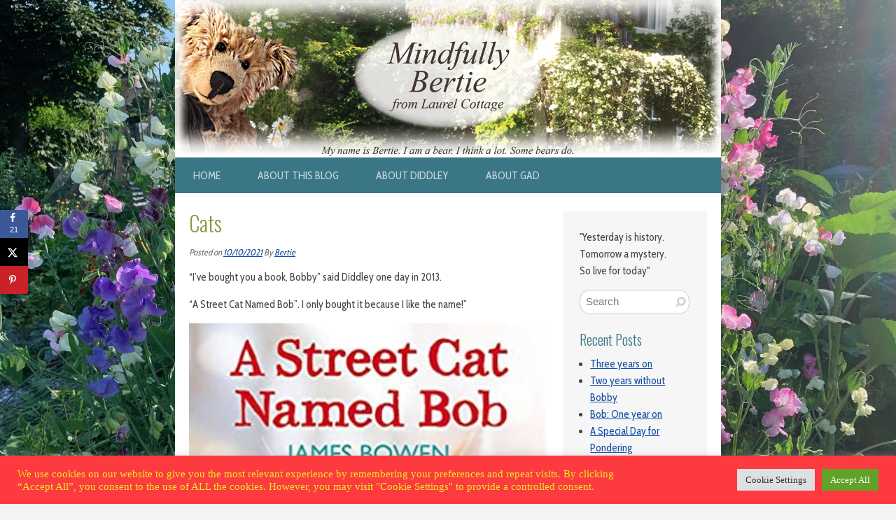

--- FILE ---
content_type: text/html; charset=UTF-8
request_url: https://www.mindfullybertie.org.uk/cats/
body_size: 24799
content:
<!DOCTYPE html>
<html lang="en-GB" prefix="og: http://ogp.me/ns#">
<head>
<meta charset="UTF-8">
<title>Cats &#124; Mindfully Bertie</title>


<!-- SEO by Squirrly SEO 12.4.15 - https://plugin.squirrly.co/ -->

<meta name="robots" content="index,follow">
<meta name="googlebot" content="index,follow,max-snippet:-1,max-image-preview:large,max-video-preview:-1">
<meta name="bingbot" content="index,follow,max-snippet:-1,max-image-preview:large,max-video-preview:-1">

<meta name="description" content="&#034;I’ve bought you a book, Bobby&#034; said Diddley one day in 2013. &#034;A Street Cat Named Bob&#034;. I only bought it because I like the name!&#034; &#034;You once bought me &#039;Greyfriars Bobby&#039; for the same reason&#034; said Bobby. &#034;Good book, that. All about a dog, etc.&#034; &#034;Well this" />
<meta name="keywords" content="cats,Cats" />
<link rel="canonical" href="https://www.mindfullybertie.org.uk/cats/" />
<link rel="alternate" type="application/rss+xml" href="https://www.mindfullybertie.org.uk/sitemap.xml" />

<link href="/favicon.ico" rel="icon" type="image/x-icon" />

<meta name="dc.language" content="en" />
<meta name="dc.language.iso" content="en_GB" />
<meta name="dc.publisher" content="Bertie" />
<meta name="dc.title" content="Cats &#124; Mindfully Bertie" />
<meta name="dc.description" content="&#034;I’ve bought you a book, Bobby&#034; said Diddley one day in 2013. &#034;A Street Cat Named Bob&#034;. I only bought it because I like the name!&#034; &#034;You once bought me &#039;Greyfriars Bobby&#039; for the same reason&#034; said Bobby. &#034;Good book, that. All about a dog, etc.&#034; &#034;Well this" />
<meta name="dc.date.issued" content="2021-10-10" />
<meta name="dc.date.updated" content="2021-10-10 12:08:20" />

<meta property="og:url" content="https://www.mindfullybertie.org.uk/cats/" />
<meta property="og:title" content="Cats &#124; Mindfully Bertie" />
<meta property="og:description" content="&#034;I’ve bought you a book, Bobby&#034; said Diddley one day in 2013. &#034;A Street Cat Named Bob&#034;. I" />
<meta property="og:type" content="article" />
<meta property="og:image" content="https://www.mindfullybertie.org.uk/wp-content/uploads/2021/10/cats-03.jpg" />
<meta property="og:image:width" content="500" />
<meta property="og:image:type" content="image/jpeg" />
<meta property="og:site_name" content="Mindfully Bertie" />
<meta property="og:locale" content="en_GB" />
<meta property="og:publish_date" content="2021-10-10T13:08:20+01:00" />
<meta property="article:published_time" content="2021-10-10T13:08:20+01:00" />
<meta property="article:modified_time" content="2021-10-10T13:08:20+01:00" />
<meta property="article:section" content="Animals" />
<meta property="article:author" content="Bertie" />
<meta property="article:tag" content="cats" />
<meta property="article:tag" content="Cats" />


<meta property="article:publisher" content="https://www.facebook.com/mindfullybertie/" />

<meta property="twitter:url" content="https://www.mindfullybertie.org.uk/cats/" />
<meta property="twitter:title" content="Cats &#124; Mindfully Bertie" />
<meta property="twitter:description" content="&#034;I’ve bought you a book, Bobby&#034; said Diddley one day in 2013. &#034;A Street Cat Named Bob&#034;. I only bought it because I like the name!&#034; &#034;You once bought me &#039;Greyfriars Bobby&#039; for the same reason&#034; said Bobby. &#034;Good book, that. All a" />
<meta property="twitter:image" content="https://www.mindfullybertie.org.uk/wp-content/uploads/2021/10/cats-03.jpg" />
<meta property="twitter:domain" content="Mindfully Bertie" />
<meta property="twitter:card" content="summary" />
<meta property="twitter:site" content="https://twitter.com/MindfullyBertie" />
<script async src='https://www.google-analytics.com/analytics.js'></script><script>(function(i,s,o,g,r,a,m){i['GoogleAnalyticsObject']=r;i[r]=i[r]||function(){(i[r].q=i[r].q||[]).push(arguments)},i[r].l=1*new Date();a=s.createElement(o), m=s.getElementsByTagName(o)[0];a.async=1;a.src=g;m.parentNode.insertBefore(a,m) })(window,document,'script','//www.google-analytics.com/analytics.js','ga'); ga('create', 'UA-83643946-1', 'auto');ga('send', 'pageview');</script>
<script type="application/ld+json">{"@context":"https://schema.org","@graph":[{"@type":"NewsArticle","@id":"https://www.mindfullybertie.org.uk/cats/#newsarticle","url":"https://www.mindfullybertie.org.uk/cats/","headline":"Cats  | Mindfully Bertie","mainEntityOfPage":{"@type":"WebPage","url":"https://www.mindfullybertie.org.uk/cats/"},"thumbnailUrl":"https://www.mindfullybertie.org.uk/wp-content/uploads/2021/10/cats-03.jpg","datePublished":"2021-10-10T13:08:20+01:00","dateModified":"2021-10-10T13:08:20+01:00","image":{"@type":"ImageObject","url":"https://www.mindfullybertie.org.uk/wp-content/uploads/2021/10/cats-03.jpg","height":500,"width":500},"author":{"@type":"Person","@id":"https://www.mindfullybertie.org.uk/author/bobbyballcock_r79s52h2/#person","url":"https://www.mindfullybertie.org.uk/author/bobbyballcock_r79s52h2/","name":"Bertie"},"publisher":{"@type":"Organization","@id":"https://www.mindfullybertie.org.uk/cats/#Organization","url":"https://www.mindfullybertie.org.uk/cats/","name":"Mindfully Bertie","contactPoint":{"@type":"ContactPoint","contactType":"customer service","@id":"https://www.mindfullybertie.org.uk/cats/#contactpoint"},"sameAs":["https://www.facebook.com/mindfullybertie/","https://twitter.com/MindfullyBertie"]},"keywords":"cats"},{"@type":"BreadcrumbList","@id":"https://www.mindfullybertie.org.uk/cats/#breadcrumblist","itemListElement":[[{"@type":"ListItem","position":1,"item":{"@id":"https://www.mindfullybertie.org.uk","name":"Mindfully Bertie. I am a Bear. I Think a Lot. Some Bears Do."}},{"@type":"ListItem","position":2,"item":{"@id":"https://www.mindfullybertie.org.uk/category/animals/","name":"Animals"}},{"@type":"ListItem","position":3,"item":{"@id":"https://www.mindfullybertie.org.uk/cats/","name":"Cats  | Mindfully Bertie"}}]]}]}</script>
<!-- /SEO by Squirrly SEO - WordPress SEO Plugin -->



    
    <meta name="viewport" content="width=device-width, initial-scale=1.0" />
    
<!-- Hubbub v.1.36.3 https://morehubbub.com/ -->
<meta class="flipboard-article" content="&quot;I’ve bought you a book, Bobby&quot; said Diddley one day in 2013. &quot;A Street Cat Named Bob&quot;. I only bought it because I like the name!&quot; &quot;You once bought me &#039;Greyfriars Bobby&#039; for the same" />
<!-- Hubbub v.1.36.3 https://morehubbub.com/ -->
<link rel='dns-prefetch' href='//fonts.googleapis.com' />
<link rel="alternate" type="application/rss+xml" title="Mindfully Bertie &raquo; Feed" href="https://www.mindfullybertie.org.uk/feed/" />
<link rel="alternate" type="application/rss+xml" title="Mindfully Bertie &raquo; Comments Feed" href="https://www.mindfullybertie.org.uk/comments/feed/" />
<link rel="alternate" type="application/rss+xml" title="Mindfully Bertie &raquo; Cats Comments Feed" href="https://www.mindfullybertie.org.uk/cats/feed/" />
<link rel="alternate" title="oEmbed (JSON)" type="application/json+oembed" href="https://www.mindfullybertie.org.uk/wp-json/oembed/1.0/embed?url=https%3A%2F%2Fwww.mindfullybertie.org.uk%2Fcats%2F" />
<link rel="alternate" title="oEmbed (XML)" type="text/xml+oembed" href="https://www.mindfullybertie.org.uk/wp-json/oembed/1.0/embed?url=https%3A%2F%2Fwww.mindfullybertie.org.uk%2Fcats%2F&#038;format=xml" />
		<!-- This site uses the Google Analytics by ExactMetrics plugin v8.11.1 - Using Analytics tracking - https://www.exactmetrics.com/ -->
							<script src="//www.googletagmanager.com/gtag/js?id=G-R5P9RWYZ73"  data-cfasync="false" data-wpfc-render="false" type="text/javascript" async></script>
			<script data-cfasync="false" data-wpfc-render="false" type="text/javascript">
				var em_version = '8.11.1';
				var em_track_user = true;
				var em_no_track_reason = '';
								var ExactMetricsDefaultLocations = {"page_location":"https:\/\/www.mindfullybertie.org.uk\/cats\/"};
								if ( typeof ExactMetricsPrivacyGuardFilter === 'function' ) {
					var ExactMetricsLocations = (typeof ExactMetricsExcludeQuery === 'object') ? ExactMetricsPrivacyGuardFilter( ExactMetricsExcludeQuery ) : ExactMetricsPrivacyGuardFilter( ExactMetricsDefaultLocations );
				} else {
					var ExactMetricsLocations = (typeof ExactMetricsExcludeQuery === 'object') ? ExactMetricsExcludeQuery : ExactMetricsDefaultLocations;
				}

								var disableStrs = [
										'ga-disable-G-R5P9RWYZ73',
									];

				/* Function to detect opted out users */
				function __gtagTrackerIsOptedOut() {
					for (var index = 0; index < disableStrs.length; index++) {
						if (document.cookie.indexOf(disableStrs[index] + '=true') > -1) {
							return true;
						}
					}

					return false;
				}

				/* Disable tracking if the opt-out cookie exists. */
				if (__gtagTrackerIsOptedOut()) {
					for (var index = 0; index < disableStrs.length; index++) {
						window[disableStrs[index]] = true;
					}
				}

				/* Opt-out function */
				function __gtagTrackerOptout() {
					for (var index = 0; index < disableStrs.length; index++) {
						document.cookie = disableStrs[index] + '=true; expires=Thu, 31 Dec 2099 23:59:59 UTC; path=/';
						window[disableStrs[index]] = true;
					}
				}

				if ('undefined' === typeof gaOptout) {
					function gaOptout() {
						__gtagTrackerOptout();
					}
				}
								window.dataLayer = window.dataLayer || [];

				window.ExactMetricsDualTracker = {
					helpers: {},
					trackers: {},
				};
				if (em_track_user) {
					function __gtagDataLayer() {
						dataLayer.push(arguments);
					}

					function __gtagTracker(type, name, parameters) {
						if (!parameters) {
							parameters = {};
						}

						if (parameters.send_to) {
							__gtagDataLayer.apply(null, arguments);
							return;
						}

						if (type === 'event') {
														parameters.send_to = exactmetrics_frontend.v4_id;
							var hookName = name;
							if (typeof parameters['event_category'] !== 'undefined') {
								hookName = parameters['event_category'] + ':' + name;
							}

							if (typeof ExactMetricsDualTracker.trackers[hookName] !== 'undefined') {
								ExactMetricsDualTracker.trackers[hookName](parameters);
							} else {
								__gtagDataLayer('event', name, parameters);
							}
							
						} else {
							__gtagDataLayer.apply(null, arguments);
						}
					}

					__gtagTracker('js', new Date());
					__gtagTracker('set', {
						'developer_id.dNDMyYj': true,
											});
					if ( ExactMetricsLocations.page_location ) {
						__gtagTracker('set', ExactMetricsLocations);
					}
										__gtagTracker('config', 'G-R5P9RWYZ73', {"forceSSL":"true","page_path":location.pathname + location.search + location.hash} );
										window.gtag = __gtagTracker;										(function () {
						/* https://developers.google.com/analytics/devguides/collection/analyticsjs/ */
						/* ga and __gaTracker compatibility shim. */
						var noopfn = function () {
							return null;
						};
						var newtracker = function () {
							return new Tracker();
						};
						var Tracker = function () {
							return null;
						};
						var p = Tracker.prototype;
						p.get = noopfn;
						p.set = noopfn;
						p.send = function () {
							var args = Array.prototype.slice.call(arguments);
							args.unshift('send');
							__gaTracker.apply(null, args);
						};
						var __gaTracker = function () {
							var len = arguments.length;
							if (len === 0) {
								return;
							}
							var f = arguments[len - 1];
							if (typeof f !== 'object' || f === null || typeof f.hitCallback !== 'function') {
								if ('send' === arguments[0]) {
									var hitConverted, hitObject = false, action;
									if ('event' === arguments[1]) {
										if ('undefined' !== typeof arguments[3]) {
											hitObject = {
												'eventAction': arguments[3],
												'eventCategory': arguments[2],
												'eventLabel': arguments[4],
												'value': arguments[5] ? arguments[5] : 1,
											}
										}
									}
									if ('pageview' === arguments[1]) {
										if ('undefined' !== typeof arguments[2]) {
											hitObject = {
												'eventAction': 'page_view',
												'page_path': arguments[2],
											}
										}
									}
									if (typeof arguments[2] === 'object') {
										hitObject = arguments[2];
									}
									if (typeof arguments[5] === 'object') {
										Object.assign(hitObject, arguments[5]);
									}
									if ('undefined' !== typeof arguments[1].hitType) {
										hitObject = arguments[1];
										if ('pageview' === hitObject.hitType) {
											hitObject.eventAction = 'page_view';
										}
									}
									if (hitObject) {
										action = 'timing' === arguments[1].hitType ? 'timing_complete' : hitObject.eventAction;
										hitConverted = mapArgs(hitObject);
										__gtagTracker('event', action, hitConverted);
									}
								}
								return;
							}

							function mapArgs(args) {
								var arg, hit = {};
								var gaMap = {
									'eventCategory': 'event_category',
									'eventAction': 'event_action',
									'eventLabel': 'event_label',
									'eventValue': 'event_value',
									'nonInteraction': 'non_interaction',
									'timingCategory': 'event_category',
									'timingVar': 'name',
									'timingValue': 'value',
									'timingLabel': 'event_label',
									'page': 'page_path',
									'location': 'page_location',
									'title': 'page_title',
									'referrer' : 'page_referrer',
								};
								for (arg in args) {
																		if (!(!args.hasOwnProperty(arg) || !gaMap.hasOwnProperty(arg))) {
										hit[gaMap[arg]] = args[arg];
									} else {
										hit[arg] = args[arg];
									}
								}
								return hit;
							}

							try {
								f.hitCallback();
							} catch (ex) {
							}
						};
						__gaTracker.create = newtracker;
						__gaTracker.getByName = newtracker;
						__gaTracker.getAll = function () {
							return [];
						};
						__gaTracker.remove = noopfn;
						__gaTracker.loaded = true;
						window['__gaTracker'] = __gaTracker;
					})();
									} else {
										console.log("");
					(function () {
						function __gtagTracker() {
							return null;
						}

						window['__gtagTracker'] = __gtagTracker;
						window['gtag'] = __gtagTracker;
					})();
									}
			</script>
							<!-- / Google Analytics by ExactMetrics -->
		<style id='wp-img-auto-sizes-contain-inline-css' type='text/css'>
img:is([sizes=auto i],[sizes^="auto," i]){contain-intrinsic-size:3000px 1500px}
/*# sourceURL=wp-img-auto-sizes-contain-inline-css */
</style>
<link rel='stylesheet' id='aca33b9c04-css' href='https://www.mindfullybertie.org.uk/wp-content/plugins/squirrly-seo/view/assets/css/frontend.min.css?ver=12.4.15' type='text/css' media='all' />
<style id='wp-emoji-styles-inline-css' type='text/css'>

	img.wp-smiley, img.emoji {
		display: inline !important;
		border: none !important;
		box-shadow: none !important;
		height: 1em !important;
		width: 1em !important;
		margin: 0 0.07em !important;
		vertical-align: -0.1em !important;
		background: none !important;
		padding: 0 !important;
	}
/*# sourceURL=wp-emoji-styles-inline-css */
</style>
<style id='wp-block-library-inline-css' type='text/css'>
:root{--wp-block-synced-color:#7a00df;--wp-block-synced-color--rgb:122,0,223;--wp-bound-block-color:var(--wp-block-synced-color);--wp-editor-canvas-background:#ddd;--wp-admin-theme-color:#007cba;--wp-admin-theme-color--rgb:0,124,186;--wp-admin-theme-color-darker-10:#006ba1;--wp-admin-theme-color-darker-10--rgb:0,107,160.5;--wp-admin-theme-color-darker-20:#005a87;--wp-admin-theme-color-darker-20--rgb:0,90,135;--wp-admin-border-width-focus:2px}@media (min-resolution:192dpi){:root{--wp-admin-border-width-focus:1.5px}}.wp-element-button{cursor:pointer}:root .has-very-light-gray-background-color{background-color:#eee}:root .has-very-dark-gray-background-color{background-color:#313131}:root .has-very-light-gray-color{color:#eee}:root .has-very-dark-gray-color{color:#313131}:root .has-vivid-green-cyan-to-vivid-cyan-blue-gradient-background{background:linear-gradient(135deg,#00d084,#0693e3)}:root .has-purple-crush-gradient-background{background:linear-gradient(135deg,#34e2e4,#4721fb 50%,#ab1dfe)}:root .has-hazy-dawn-gradient-background{background:linear-gradient(135deg,#faaca8,#dad0ec)}:root .has-subdued-olive-gradient-background{background:linear-gradient(135deg,#fafae1,#67a671)}:root .has-atomic-cream-gradient-background{background:linear-gradient(135deg,#fdd79a,#004a59)}:root .has-nightshade-gradient-background{background:linear-gradient(135deg,#330968,#31cdcf)}:root .has-midnight-gradient-background{background:linear-gradient(135deg,#020381,#2874fc)}:root{--wp--preset--font-size--normal:16px;--wp--preset--font-size--huge:42px}.has-regular-font-size{font-size:1em}.has-larger-font-size{font-size:2.625em}.has-normal-font-size{font-size:var(--wp--preset--font-size--normal)}.has-huge-font-size{font-size:var(--wp--preset--font-size--huge)}.has-text-align-center{text-align:center}.has-text-align-left{text-align:left}.has-text-align-right{text-align:right}.has-fit-text{white-space:nowrap!important}#end-resizable-editor-section{display:none}.aligncenter{clear:both}.items-justified-left{justify-content:flex-start}.items-justified-center{justify-content:center}.items-justified-right{justify-content:flex-end}.items-justified-space-between{justify-content:space-between}.screen-reader-text{border:0;clip-path:inset(50%);height:1px;margin:-1px;overflow:hidden;padding:0;position:absolute;width:1px;word-wrap:normal!important}.screen-reader-text:focus{background-color:#ddd;clip-path:none;color:#444;display:block;font-size:1em;height:auto;left:5px;line-height:normal;padding:15px 23px 14px;text-decoration:none;top:5px;width:auto;z-index:100000}html :where(.has-border-color){border-style:solid}html :where([style*=border-top-color]){border-top-style:solid}html :where([style*=border-right-color]){border-right-style:solid}html :where([style*=border-bottom-color]){border-bottom-style:solid}html :where([style*=border-left-color]){border-left-style:solid}html :where([style*=border-width]){border-style:solid}html :where([style*=border-top-width]){border-top-style:solid}html :where([style*=border-right-width]){border-right-style:solid}html :where([style*=border-bottom-width]){border-bottom-style:solid}html :where([style*=border-left-width]){border-left-style:solid}html :where(img[class*=wp-image-]){height:auto;max-width:100%}:where(figure){margin:0 0 1em}html :where(.is-position-sticky){--wp-admin--admin-bar--position-offset:var(--wp-admin--admin-bar--height,0px)}@media screen and (max-width:600px){html :where(.is-position-sticky){--wp-admin--admin-bar--position-offset:0px}}

/*# sourceURL=wp-block-library-inline-css */
</style><style id='global-styles-inline-css' type='text/css'>
:root{--wp--preset--aspect-ratio--square: 1;--wp--preset--aspect-ratio--4-3: 4/3;--wp--preset--aspect-ratio--3-4: 3/4;--wp--preset--aspect-ratio--3-2: 3/2;--wp--preset--aspect-ratio--2-3: 2/3;--wp--preset--aspect-ratio--16-9: 16/9;--wp--preset--aspect-ratio--9-16: 9/16;--wp--preset--color--black: #000000;--wp--preset--color--cyan-bluish-gray: #abb8c3;--wp--preset--color--white: #ffffff;--wp--preset--color--pale-pink: #f78da7;--wp--preset--color--vivid-red: #cf2e2e;--wp--preset--color--luminous-vivid-orange: #ff6900;--wp--preset--color--luminous-vivid-amber: #fcb900;--wp--preset--color--light-green-cyan: #7bdcb5;--wp--preset--color--vivid-green-cyan: #00d084;--wp--preset--color--pale-cyan-blue: #8ed1fc;--wp--preset--color--vivid-cyan-blue: #0693e3;--wp--preset--color--vivid-purple: #9b51e0;--wp--preset--gradient--vivid-cyan-blue-to-vivid-purple: linear-gradient(135deg,rgb(6,147,227) 0%,rgb(155,81,224) 100%);--wp--preset--gradient--light-green-cyan-to-vivid-green-cyan: linear-gradient(135deg,rgb(122,220,180) 0%,rgb(0,208,130) 100%);--wp--preset--gradient--luminous-vivid-amber-to-luminous-vivid-orange: linear-gradient(135deg,rgb(252,185,0) 0%,rgb(255,105,0) 100%);--wp--preset--gradient--luminous-vivid-orange-to-vivid-red: linear-gradient(135deg,rgb(255,105,0) 0%,rgb(207,46,46) 100%);--wp--preset--gradient--very-light-gray-to-cyan-bluish-gray: linear-gradient(135deg,rgb(238,238,238) 0%,rgb(169,184,195) 100%);--wp--preset--gradient--cool-to-warm-spectrum: linear-gradient(135deg,rgb(74,234,220) 0%,rgb(151,120,209) 20%,rgb(207,42,186) 40%,rgb(238,44,130) 60%,rgb(251,105,98) 80%,rgb(254,248,76) 100%);--wp--preset--gradient--blush-light-purple: linear-gradient(135deg,rgb(255,206,236) 0%,rgb(152,150,240) 100%);--wp--preset--gradient--blush-bordeaux: linear-gradient(135deg,rgb(254,205,165) 0%,rgb(254,45,45) 50%,rgb(107,0,62) 100%);--wp--preset--gradient--luminous-dusk: linear-gradient(135deg,rgb(255,203,112) 0%,rgb(199,81,192) 50%,rgb(65,88,208) 100%);--wp--preset--gradient--pale-ocean: linear-gradient(135deg,rgb(255,245,203) 0%,rgb(182,227,212) 50%,rgb(51,167,181) 100%);--wp--preset--gradient--electric-grass: linear-gradient(135deg,rgb(202,248,128) 0%,rgb(113,206,126) 100%);--wp--preset--gradient--midnight: linear-gradient(135deg,rgb(2,3,129) 0%,rgb(40,116,252) 100%);--wp--preset--font-size--small: 13px;--wp--preset--font-size--medium: 20px;--wp--preset--font-size--large: 36px;--wp--preset--font-size--x-large: 42px;--wp--preset--spacing--20: 0.44rem;--wp--preset--spacing--30: 0.67rem;--wp--preset--spacing--40: 1rem;--wp--preset--spacing--50: 1.5rem;--wp--preset--spacing--60: 2.25rem;--wp--preset--spacing--70: 3.38rem;--wp--preset--spacing--80: 5.06rem;--wp--preset--shadow--natural: 6px 6px 9px rgba(0, 0, 0, 0.2);--wp--preset--shadow--deep: 12px 12px 50px rgba(0, 0, 0, 0.4);--wp--preset--shadow--sharp: 6px 6px 0px rgba(0, 0, 0, 0.2);--wp--preset--shadow--outlined: 6px 6px 0px -3px rgb(255, 255, 255), 6px 6px rgb(0, 0, 0);--wp--preset--shadow--crisp: 6px 6px 0px rgb(0, 0, 0);}:where(.is-layout-flex){gap: 0.5em;}:where(.is-layout-grid){gap: 0.5em;}body .is-layout-flex{display: flex;}.is-layout-flex{flex-wrap: wrap;align-items: center;}.is-layout-flex > :is(*, div){margin: 0;}body .is-layout-grid{display: grid;}.is-layout-grid > :is(*, div){margin: 0;}:where(.wp-block-columns.is-layout-flex){gap: 2em;}:where(.wp-block-columns.is-layout-grid){gap: 2em;}:where(.wp-block-post-template.is-layout-flex){gap: 1.25em;}:where(.wp-block-post-template.is-layout-grid){gap: 1.25em;}.has-black-color{color: var(--wp--preset--color--black) !important;}.has-cyan-bluish-gray-color{color: var(--wp--preset--color--cyan-bluish-gray) !important;}.has-white-color{color: var(--wp--preset--color--white) !important;}.has-pale-pink-color{color: var(--wp--preset--color--pale-pink) !important;}.has-vivid-red-color{color: var(--wp--preset--color--vivid-red) !important;}.has-luminous-vivid-orange-color{color: var(--wp--preset--color--luminous-vivid-orange) !important;}.has-luminous-vivid-amber-color{color: var(--wp--preset--color--luminous-vivid-amber) !important;}.has-light-green-cyan-color{color: var(--wp--preset--color--light-green-cyan) !important;}.has-vivid-green-cyan-color{color: var(--wp--preset--color--vivid-green-cyan) !important;}.has-pale-cyan-blue-color{color: var(--wp--preset--color--pale-cyan-blue) !important;}.has-vivid-cyan-blue-color{color: var(--wp--preset--color--vivid-cyan-blue) !important;}.has-vivid-purple-color{color: var(--wp--preset--color--vivid-purple) !important;}.has-black-background-color{background-color: var(--wp--preset--color--black) !important;}.has-cyan-bluish-gray-background-color{background-color: var(--wp--preset--color--cyan-bluish-gray) !important;}.has-white-background-color{background-color: var(--wp--preset--color--white) !important;}.has-pale-pink-background-color{background-color: var(--wp--preset--color--pale-pink) !important;}.has-vivid-red-background-color{background-color: var(--wp--preset--color--vivid-red) !important;}.has-luminous-vivid-orange-background-color{background-color: var(--wp--preset--color--luminous-vivid-orange) !important;}.has-luminous-vivid-amber-background-color{background-color: var(--wp--preset--color--luminous-vivid-amber) !important;}.has-light-green-cyan-background-color{background-color: var(--wp--preset--color--light-green-cyan) !important;}.has-vivid-green-cyan-background-color{background-color: var(--wp--preset--color--vivid-green-cyan) !important;}.has-pale-cyan-blue-background-color{background-color: var(--wp--preset--color--pale-cyan-blue) !important;}.has-vivid-cyan-blue-background-color{background-color: var(--wp--preset--color--vivid-cyan-blue) !important;}.has-vivid-purple-background-color{background-color: var(--wp--preset--color--vivid-purple) !important;}.has-black-border-color{border-color: var(--wp--preset--color--black) !important;}.has-cyan-bluish-gray-border-color{border-color: var(--wp--preset--color--cyan-bluish-gray) !important;}.has-white-border-color{border-color: var(--wp--preset--color--white) !important;}.has-pale-pink-border-color{border-color: var(--wp--preset--color--pale-pink) !important;}.has-vivid-red-border-color{border-color: var(--wp--preset--color--vivid-red) !important;}.has-luminous-vivid-orange-border-color{border-color: var(--wp--preset--color--luminous-vivid-orange) !important;}.has-luminous-vivid-amber-border-color{border-color: var(--wp--preset--color--luminous-vivid-amber) !important;}.has-light-green-cyan-border-color{border-color: var(--wp--preset--color--light-green-cyan) !important;}.has-vivid-green-cyan-border-color{border-color: var(--wp--preset--color--vivid-green-cyan) !important;}.has-pale-cyan-blue-border-color{border-color: var(--wp--preset--color--pale-cyan-blue) !important;}.has-vivid-cyan-blue-border-color{border-color: var(--wp--preset--color--vivid-cyan-blue) !important;}.has-vivid-purple-border-color{border-color: var(--wp--preset--color--vivid-purple) !important;}.has-vivid-cyan-blue-to-vivid-purple-gradient-background{background: var(--wp--preset--gradient--vivid-cyan-blue-to-vivid-purple) !important;}.has-light-green-cyan-to-vivid-green-cyan-gradient-background{background: var(--wp--preset--gradient--light-green-cyan-to-vivid-green-cyan) !important;}.has-luminous-vivid-amber-to-luminous-vivid-orange-gradient-background{background: var(--wp--preset--gradient--luminous-vivid-amber-to-luminous-vivid-orange) !important;}.has-luminous-vivid-orange-to-vivid-red-gradient-background{background: var(--wp--preset--gradient--luminous-vivid-orange-to-vivid-red) !important;}.has-very-light-gray-to-cyan-bluish-gray-gradient-background{background: var(--wp--preset--gradient--very-light-gray-to-cyan-bluish-gray) !important;}.has-cool-to-warm-spectrum-gradient-background{background: var(--wp--preset--gradient--cool-to-warm-spectrum) !important;}.has-blush-light-purple-gradient-background{background: var(--wp--preset--gradient--blush-light-purple) !important;}.has-blush-bordeaux-gradient-background{background: var(--wp--preset--gradient--blush-bordeaux) !important;}.has-luminous-dusk-gradient-background{background: var(--wp--preset--gradient--luminous-dusk) !important;}.has-pale-ocean-gradient-background{background: var(--wp--preset--gradient--pale-ocean) !important;}.has-electric-grass-gradient-background{background: var(--wp--preset--gradient--electric-grass) !important;}.has-midnight-gradient-background{background: var(--wp--preset--gradient--midnight) !important;}.has-small-font-size{font-size: var(--wp--preset--font-size--small) !important;}.has-medium-font-size{font-size: var(--wp--preset--font-size--medium) !important;}.has-large-font-size{font-size: var(--wp--preset--font-size--large) !important;}.has-x-large-font-size{font-size: var(--wp--preset--font-size--x-large) !important;}
/*# sourceURL=global-styles-inline-css */
</style>

<style id='classic-theme-styles-inline-css' type='text/css'>
/*! This file is auto-generated */
.wp-block-button__link{color:#fff;background-color:#32373c;border-radius:9999px;box-shadow:none;text-decoration:none;padding:calc(.667em + 2px) calc(1.333em + 2px);font-size:1.125em}.wp-block-file__button{background:#32373c;color:#fff;text-decoration:none}
/*# sourceURL=/wp-includes/css/classic-themes.min.css */
</style>
<link rel='stylesheet' id='cookie-law-info-css' href='https://www.mindfullybertie.org.uk/wp-content/plugins/cookie-law-info/legacy/public/css/cookie-law-info-public.css?ver=3.3.9.1' type='text/css' media='all' />
<link rel='stylesheet' id='cookie-law-info-gdpr-css' href='https://www.mindfullybertie.org.uk/wp-content/plugins/cookie-law-info/legacy/public/css/cookie-law-info-gdpr.css?ver=3.3.9.1' type='text/css' media='all' />
<link rel='stylesheet' id='ppress-frontend-css' href='https://www.mindfullybertie.org.uk/wp-content/plugins/wp-user-avatar/assets/css/frontend.min.css?ver=4.16.8' type='text/css' media='all' />
<link rel='stylesheet' id='ppress-flatpickr-css' href='https://www.mindfullybertie.org.uk/wp-content/plugins/wp-user-avatar/assets/flatpickr/flatpickr.min.css?ver=4.16.8' type='text/css' media='all' />
<link rel='stylesheet' id='ppress-select2-css' href='https://www.mindfullybertie.org.uk/wp-content/plugins/wp-user-avatar/assets/select2/select2.min.css?ver=6.9' type='text/css' media='all' />
<link rel='stylesheet' id='crp-style-rounded-thumbs-css' href='https://www.mindfullybertie.org.uk/wp-content/plugins/contextual-related-posts/css/rounded-thumbs.min.css?ver=4.1.0' type='text/css' media='all' />
<style id='crp-style-rounded-thumbs-inline-css' type='text/css'>

			.crp_related.crp-rounded-thumbs a {
				width: 150px;
                height: 150px;
				text-decoration: none;
			}
			.crp_related.crp-rounded-thumbs img {
				max-width: 150px;
				margin: auto;
			}
			.crp_related.crp-rounded-thumbs .crp_title {
				width: 100%;
			}
			
/*# sourceURL=crp-style-rounded-thumbs-inline-css */
</style>
<link rel='stylesheet' id='eeb-css-frontend-css' href='https://www.mindfullybertie.org.uk/wp-content/plugins/email-encoder-bundle/assets/css/style.css?ver=54d4eedc552c499c4a8d6b89c23d3df1' type='text/css' media='all' />
<link rel='stylesheet' id='dashicons-css' href='https://www.mindfullybertie.org.uk/wp-includes/css/dashicons.min.css?ver=6.9' type='text/css' media='all' />
<link rel='stylesheet' id='slimmy-googleFonts-css' href='//fonts.googleapis.com/css?family=Cabin+Condensed%7COswald%3A400%2C300&#038;ver=6.9' type='text/css' media='all' />
<link rel='stylesheet' id='slimmy-style-kube-css' href='https://www.mindfullybertie.org.uk/wp-content/themes/slimmy/css/kube.css?ver=6.9' type='text/css' media='all' />
<link rel='stylesheet' id='slimmy-style-elusive-webfont-css' href='https://www.mindfullybertie.org.uk/wp-content/themes/slimmy/css/elusive-webfont.css?ver=6.9' type='text/css' media='all' />
<link rel='stylesheet' id='slimmy-style-css' href='https://www.mindfullybertie.org.uk/wp-content/themes/slimmy/style.css?ver=6.9' type='text/css' media='all' />
<link rel='stylesheet' id='dpsp-frontend-style-pro-css' href='https://www.mindfullybertie.org.uk/wp-content/plugins/social-pug/assets/dist/style-frontend-pro.css?ver=1.36.3' type='text/css' media='all' />
<style id='dpsp-frontend-style-pro-inline-css' type='text/css'>

			@media screen and ( max-width : 720px ) {
				aside#dpsp-floating-sidebar.dpsp-hide-on-mobile.opened {
					display: none;
				}
			}
			
/*# sourceURL=dpsp-frontend-style-pro-inline-css */
</style>
<script type="text/javascript" src="https://www.mindfullybertie.org.uk/wp-content/plugins/google-analytics-dashboard-for-wp/assets/js/frontend-gtag.min.js?ver=8.11.1" id="exactmetrics-frontend-script-js" async="async" data-wp-strategy="async"></script>
<script data-cfasync="false" data-wpfc-render="false" type="text/javascript" id='exactmetrics-frontend-script-js-extra'>/* <![CDATA[ */
var exactmetrics_frontend = {"js_events_tracking":"true","download_extensions":"zip,mp3,mpeg,pdf,docx,pptx,xlsx,rar","inbound_paths":"[{\"path\":\"\\\/go\\\/\",\"label\":\"affiliate\"},{\"path\":\"\\\/recommend\\\/\",\"label\":\"affiliate\"},{\"path\":\"\\\/out\\\/\",\"label\":\"Affiliate\"}]","home_url":"https:\/\/www.mindfullybertie.org.uk","hash_tracking":"true","v4_id":"G-R5P9RWYZ73"};/* ]]> */
</script>
<script type="text/javascript" src="https://www.mindfullybertie.org.uk/wp-includes/js/jquery/jquery.min.js?ver=3.7.1" id="jquery-core-js"></script>
<script type="text/javascript" src="https://www.mindfullybertie.org.uk/wp-includes/js/jquery/jquery-migrate.min.js?ver=3.4.1" id="jquery-migrate-js"></script>
<script type="text/javascript" id="cookie-law-info-js-extra">
/* <![CDATA[ */
var Cli_Data = {"nn_cookie_ids":[],"cookielist":[],"non_necessary_cookies":[],"ccpaEnabled":"","ccpaRegionBased":"","ccpaBarEnabled":"","strictlyEnabled":["necessary","obligatoire"],"ccpaType":"gdpr","js_blocking":"1","custom_integration":"","triggerDomRefresh":"","secure_cookies":""};
var cli_cookiebar_settings = {"animate_speed_hide":"500","animate_speed_show":"500","background":"#fc3a40","border":"#b1a6a6c2","border_on":"","button_1_button_colour":"#61a229","button_1_button_hover":"#4e8221","button_1_link_colour":"#fff","button_1_as_button":"1","button_1_new_win":"","button_2_button_colour":"#333","button_2_button_hover":"#292929","button_2_link_colour":"#444","button_2_as_button":"","button_2_hidebar":"","button_3_button_colour":"#dedfe0","button_3_button_hover":"#b2b2b3","button_3_link_colour":"#333333","button_3_as_button":"1","button_3_new_win":"","button_4_button_colour":"#dedfe0","button_4_button_hover":"#b2b2b3","button_4_link_colour":"#333333","button_4_as_button":"1","button_7_button_colour":"#61a229","button_7_button_hover":"#4e8221","button_7_link_colour":"#fff","button_7_as_button":"1","button_7_new_win":"","font_family":"Verdana, Geneva","header_fix":"","notify_animate_hide":"1","notify_animate_show":"","notify_div_id":"#cookie-law-info-bar","notify_position_horizontal":"right","notify_position_vertical":"bottom","scroll_close":"","scroll_close_reload":"","accept_close_reload":"","reject_close_reload":"","showagain_tab":"","showagain_background":"#fff","showagain_border":"#000","showagain_div_id":"#cookie-law-info-again","showagain_x_position":"100px","text":"#eeee22","show_once_yn":"","show_once":"10000","logging_on":"","as_popup":"","popup_overlay":"1","bar_heading_text":"","cookie_bar_as":"banner","popup_showagain_position":"bottom-right","widget_position":"left"};
var log_object = {"ajax_url":"https://www.mindfullybertie.org.uk/wp-admin/admin-ajax.php"};
//# sourceURL=cookie-law-info-js-extra
/* ]]> */
</script>
<script type="text/javascript" src="https://www.mindfullybertie.org.uk/wp-content/plugins/cookie-law-info/legacy/public/js/cookie-law-info-public.js?ver=3.3.9.1" id="cookie-law-info-js"></script>
<script type="text/javascript" src="https://www.mindfullybertie.org.uk/wp-content/plugins/wp-user-avatar/assets/flatpickr/flatpickr.min.js?ver=4.16.8" id="ppress-flatpickr-js"></script>
<script type="text/javascript" src="https://www.mindfullybertie.org.uk/wp-content/plugins/wp-user-avatar/assets/select2/select2.min.js?ver=4.16.8" id="ppress-select2-js"></script>
<script type="text/javascript" src="https://www.mindfullybertie.org.uk/wp-content/plugins/email-encoder-bundle/assets/js/custom.js?ver=2c542c9989f589cd5318f5cef6a9ecd7" id="eeb-js-frontend-js"></script>
<script type="text/javascript" src="https://www.mindfullybertie.org.uk/wp-content/themes/slimmy/js/misc.js?ver=1" id="slimmy-custom-script-js"></script>
<link rel="https://api.w.org/" href="https://www.mindfullybertie.org.uk/wp-json/" /><link rel="alternate" title="JSON" type="application/json" href="https://www.mindfullybertie.org.uk/wp-json/wp/v2/posts/10709" /><link rel="EditURI" type="application/rsd+xml" title="RSD" href="https://www.mindfullybertie.org.uk/xmlrpc.php?rsd" />
<link rel='shortlink' href='https://www.mindfullybertie.org.uk/?p=10709' />
 <style> .ppw-ppf-input-container { background-color: !important; padding: px!important; border-radius: px!important; } .ppw-ppf-input-container div.ppw-ppf-headline { font-size: px!important; font-weight: !important; color: !important; } .ppw-ppf-input-container div.ppw-ppf-desc { font-size: px!important; font-weight: !important; color: !important; } .ppw-ppf-input-container label.ppw-pwd-label { font-size: px!important; font-weight: !important; color: !important; } div.ppwp-wrong-pw-error { font-size: px!important; font-weight: !important; color: #dc3232!important; background: !important; } .ppw-ppf-input-container input[type='submit'] { color: !important; background: !important; } .ppw-ppf-input-container input[type='submit']:hover { color: !important; background: !important; } .ppw-ppf-desc-below { font-size: px!important; font-weight: !important; color: !important; } </style>  <style> .ppw-form { background-color: !important; padding: px!important; border-radius: px!important; } .ppw-headline.ppw-pcp-pf-headline { font-size: px!important; font-weight: !important; color: !important; } .ppw-description.ppw-pcp-pf-desc { font-size: px!important; font-weight: !important; color: !important; } .ppw-pcp-pf-desc-above-btn { display: block; } .ppw-pcp-pf-desc-below-form { font-size: px!important; font-weight: !important; color: !important; } .ppw-input label.ppw-pcp-password-label { font-size: px!important; font-weight: !important; color: !important; } .ppw-form input[type='submit'] { color: !important; background: !important; } .ppw-form input[type='submit']:hover { color: !important; background: !important; } div.ppw-error.ppw-pcp-pf-error-msg { font-size: px!important; font-weight: !important; color: #dc3232!important; background: !important; } </style>     <style type="text/css">
	                                                      
        	    
    </style>
    <meta name="hubbub-info" description="Hubbub 1.36.3"><style type="text/css">.recentcomments a{display:inline !important;padding:0 !important;margin:0 !important;}</style><style type="text/css" id="custom-background-css">
body.custom-background { background-image: url("https://www.mindfullybertie.org.uk/wp-content/uploads/2022/08/sweet-peas.jpg"); background-position: center center; background-size: cover; background-repeat: no-repeat; background-attachment: fixed; }
</style>
	<link href="https://fonts.googleapis.com/css?family=Permanent+Marker&display=swap" rel="stylesheet">
<link href="https://fonts.googleapis.com/css2?family=Kaushan+Script&display=swap" rel="stylesheet">
<link href="https://fonts.googleapis.com/css2?family=Quintessential&display=swap" rel="stylesheet">
<link href="https://fonts.googleapis.com/css2?family=Architects+Daughter&display=swap" rel="stylesheet">


<SCRIPT TYPE="text/javascript">
  function popup(mylink, windowname) { 
    if (! window.focus)return true;
    var href;
    if (typeof(mylink) == 'string') href=mylink;
    else href=mylink.href; 
    window.open(href, windowname, 'width=400,height=200,scrollbars=yes'); 
    return false; 
  }
</SCRIPT><link rel="apple-touch-icon" href="https://www.mindfullybertie.org.uk/wp-content/uploads/2016/08/cropped-mindfully-bertie-head-180x180.jpg" />
<meta name="msapplication-TileImage" content="https://www.mindfullybertie.org.uk/wp-content/uploads/2016/08/cropped-mindfully-bertie-head-270x270.jpg" />
		<style type="text/css" id="wp-custom-css">
			/*
Welcome to Custom CSS!

To learn how this works, see http://wp.me/PEmnE-Bt
*/
IMG.displayed {
	display: block;
	margin-left: auto;
	margin-right: auto;
}

h2 {
	clear: both;
}

h3 {
	clear: both;
}

.videocontainer {
	position: relative;
	width: 100%;
	height: 0;
	padding-bottom: 60%;
}
h4 {
	color: #000000;
	font-weight: bold;
}
.VideoCaption {
	font-style: italic;
}
.permanent {
    font-family: 'Permanent Marker', Helvetica, Arial, serif;
	margin-bottom:15px;
}
.kaushan {
    font-family: 'Kaushan Script', Helvetica, Arial, serif;
	margin-bottom:15px;
}
.quintessential {
    font-family: 'Quintessential', cursive, serif;
	margin-bottom:15px;
}
.architects {
    font-family: 'Architects Daughter', cursive, serif;
	margin-bottom:15px;
}
.indie  {
    font-family: 'Indie Flower', cursive, serif;
	margin-bottom:15px;
}		</style>
		<link rel='stylesheet' id='cookie-law-info-table-css' href='https://www.mindfullybertie.org.uk/wp-content/plugins/cookie-law-info/legacy/public/css/cookie-law-info-table.css?ver=3.3.9.1' type='text/css' media='all' />
</head>
<body class="wp-singular post-template-default single single-post postid-10709 single-format-standard custom-background wp-theme-slimmy">

	<div class="wrapper">
		<header id="header">
						<div class="site-logo">
				<a href="https://www.mindfullybertie.org.uk/" title="Mindfully Bertie" rel="home" data-wpel-link="internal"><img src="https://www.mindfullybertie.org.uk/wp-content/uploads/2016/08/mindfully-bertie-header.jpg" alt="Mindfully Bertie"></a>
			</div>
					<div class="header-image">
		</div>
			<nav class="navbar navbar-pills">
				<ul id="nav">
					<div class="menu-menu-1-container"><ul id="menu-menu-1" class="menu"><li id="menu-item-394" class="menu-item menu-item-type-custom menu-item-object-custom menu-item-home menu-item-394"><a href="https://www.mindfullybertie.org.uk" data-wpel-link="internal">Home</a></li>
<li id="menu-item-395" class="menu-item menu-item-type-post_type menu-item-object-page menu-item-395"><a href="https://www.mindfullybertie.org.uk/about-the-mindfully-bertie-blog/" data-wpel-link="internal">About this Blog</a></li>
<li id="menu-item-1586" class="menu-item menu-item-type-post_type menu-item-object-post menu-item-1586"><a href="https://www.mindfullybertie.org.uk/tribute-to-diddley/" data-wpel-link="internal">About Diddley</a></li>
<li id="menu-item-1587" class="menu-item menu-item-type-post_type menu-item-object-post menu-item-1587"><a href="https://www.mindfullybertie.org.uk/gad-generalised-anxiety-disorder/" data-wpel-link="internal">About GAD</a></li>
</ul></div>				</ul>
			</nav>
		</header>
		<div id="main">
<div class="units-row end">
	<article class="unit-70">
			    			    
<div id="post-10709" class="post-10709 post type-post status-publish format-standard hentry category-animals tag-cats grow-content-body">
	
<h1>Cats</h1>

<p class="top_meta"><em>Posted on <a href="https://www.mindfullybertie.org.uk/cats/" data-wpel-link="internal">10/10/2021</a></em> By <a href="https://www.mindfullybertie.org.uk/author/bobbyballcock_r79s52h2/" title="Posts by Bertie" rel="author" data-wpel-link="internal">Bertie</a></p>


<p>&#8220;I’ve bought you a book, Bobby&#8221; said Diddley one day in 2013.</p>
<p>&#8220;A Street Cat Named Bob&#8221;. I only bought it because I like the name!&#8221;</p>
<p><img fetchpriority="high" decoding="async" class="alignnone size-full wp-image-10710" src="https://www.mindfullybertie.org.uk/wp-content/uploads/2021/10/cats-01.jpg" alt="Front cover of the book &quot;A Street Cat Named Bob&quot; by James Bowen." width="600" height="898" srcset="https://www.mindfullybertie.org.uk/wp-content/uploads/2021/10/cats-01.jpg 600w, https://www.mindfullybertie.org.uk/wp-content/uploads/2021/10/cats-01-200x300.jpg 200w" sizes="(max-width: 600px) 100vw, 600px" /></p>
<p><span id="more-10709"></span></p>
<p>&#8220;You once bought me <em>&#8216;Greyfriars Bobby&#8217;</em> for the same reason&#8221; said Bobby. &#8220;Good book, that. All about a dog, etc.&#8221;</p>
<p>&#8220;Well this one&#8217;s about a cat. I hope you like it.&#8221; said Diddley.</p>
<h2>Cats</h2>
<h3>Frank</h3>
<div id="attachment_10720" style="width: 610px" class="wp-caption alignnone"><img decoding="async" aria-describedby="caption-attachment-10720" class="size-full wp-image-10720" src="https://www.mindfullybertie.org.uk/wp-content/uploads/2021/10/cats-02.jpg" alt="Frank, a tabby cat sat on a sofa, winking." width="600" height="566" srcset="https://www.mindfullybertie.org.uk/wp-content/uploads/2021/10/cats-02.jpg 600w, https://www.mindfullybertie.org.uk/wp-content/uploads/2021/10/cats-02-300x283.jpg 300w" sizes="(max-width: 600px) 100vw, 600px" /><p id="caption-attachment-10720" class="wp-caption-text">Ever known a cat who winks? Frank could.</p></div>
<p><strong>It&#8217;s fair to say that Bobby never really liked cats.</strong> Living in Dorking, it seemed they all used his garden as a toilet. When he fell in love with Diddley, she came with Frank. An old tabby. With attitude and a history of triumph over adversity. Named after <a href="https://www.mindfullybertie.org.uk/frank-mansell/" target="_blank" rel="noopener" data-wpel-link="internal">Frank Mansell</a>, her childhood poet friend.</p>
<p>When she moved to Laurel Cottage from Brockham, a village two or three miles away, he disappeared. Six months later re-emerging in Brockham where he was recognised. Back he came to Laurel Cottage and had clearly toughened up from his experience. And never strayed far away again.</p>
<p>In those early years, Bobby was always working creating a new garden and a refurbished house. He soon got used to the fact that Frank was always there too. He even watched <em><strong>&#8216;Match Of The Day&#8217;</strong></em> with him sitting on the top of couch. It was hardly surprising that Bobby started to love him. Looking for him wherever he was particularly in the garden. Even when he bought half dead rats home as a present.</p>
<p>We even heard about his reincarnation when he was run over and buried by Di and friend Mary in her best Laura Ashley dressing gown. Accompanied by a purring Frank. They had buried the wrong cat! Eventually, to floods of tears, he met his maker at the vets and is buried in the garden at Laurel Cottage. In a Laura Ashley dressing gown. A Winchester Cathedral White Rose marks the spot.</p>
<div id="attachment_10721" style="width: 610px" class="wp-caption alignnone"><img decoding="async" aria-describedby="caption-attachment-10721" class="size-full wp-image-10721" src="https://www.mindfullybertie.org.uk/wp-content/uploads/2021/10/cats-03.jpg" alt="Bertie with Frank on the sofa." width="600" height="453" srcset="https://www.mindfullybertie.org.uk/wp-content/uploads/2021/10/cats-03.jpg 600w, https://www.mindfullybertie.org.uk/wp-content/uploads/2021/10/cats-03-300x227.jpg 300w" sizes="(max-width: 600px) 100vw, 600px" /><p id="caption-attachment-10721" class="wp-caption-text">My ears were a lot fluffier then. 2002.</p></div>
<p><img loading="lazy" decoding="async" class="alignnone size-full wp-image-10722" src="https://www.mindfullybertie.org.uk/wp-content/uploads/2021/10/cats-04.jpg" alt="Frank sat up in the Ivy." width="600" height="427" srcset="https://www.mindfullybertie.org.uk/wp-content/uploads/2021/10/cats-04.jpg 600w, https://www.mindfullybertie.org.uk/wp-content/uploads/2021/10/cats-04-300x214.jpg 300w" sizes="auto, (max-width: 600px) 100vw, 600px" /></p>
<div id="attachment_10723" style="width: 610px" class="wp-caption alignnone"><img loading="lazy" decoding="async" aria-describedby="caption-attachment-10723" class="size-full wp-image-10723" src="https://www.mindfullybertie.org.uk/wp-content/uploads/2021/10/cats-05.jpg" alt="Frank sat up on the pergola." width="600" height="369" srcset="https://www.mindfullybertie.org.uk/wp-content/uploads/2021/10/cats-05.jpg 600w, https://www.mindfullybertie.org.uk/wp-content/uploads/2021/10/cats-05-300x185.jpg 300w" sizes="auto, (max-width: 600px) 100vw, 600px" /><p id="caption-attachment-10723" class="wp-caption-text">Up on top of the pergola was his favourite observation position.</p></div>
<h3>Marmite</h3>
<p>Written by Marie.</p>
<div id="attachment_10724" style="width: 610px" class="wp-caption alignnone"><img loading="lazy" decoding="async" aria-describedby="caption-attachment-10724" class="size-full wp-image-10724" src="https://www.mindfullybertie.org.uk/wp-content/uploads/2021/10/cats-06.jpg" alt="Close up of Marmite. A black cat with white patches." width="600" height="370" srcset="https://www.mindfullybertie.org.uk/wp-content/uploads/2021/10/cats-06.jpg 600w, https://www.mindfullybertie.org.uk/wp-content/uploads/2021/10/cats-06-300x185.jpg 300w" sizes="auto, (max-width: 600px) 100vw, 600px" /><p id="caption-attachment-10724" class="wp-caption-text">Marmite. Adorable kitten.</p></div>
<p>Marmite was our baby before we had babies. I had always loved cats, but Andrew needed a little more persuasion. Marmite chose him by jumping on his lap and sitting quietly. The choice was made. Marmite was to be ours. The cute little black cat with the half black, half white chin was to be our gorgeous, cuddly cat for the next 14 years.</p>
<p>Marmite was definitely a lap cat in his later years and could somehow sense someone was sitting down from another room, leaping out from wherever he had been sitting to jump on their lap, curling up in a little ball once he had turned round about five times trying to get comfortable. Anyone who he sat on would have the pleasure of his gorgeous purr as well as a nice wet patch from his dribble!</p>
<p>Marmite was not named by us, but by one of our special needs pupils. At the time she was supposed to be naming a white sibling to be owned by my colleague, and was very insistent that the cat should be Marmite despite being the wrong colour! So, when the gorgeous little black cat chose us, we knew at once his name should be Marmite! It turns out that the only cat she knew was called Marmite so it was not perhaps the most creative name but we loved it anyway!</p>
<p>Marmite was always making us laugh at the funny places he chose to curl up, from the washing basket, to being squashed up in the dolls&#8217; house! But perhaps the most surprising thing about him was his complete lack of miaow. He never once made a noise. He was the kindest cat ever, who welcomed little Pebbles into the house, putting up with him sitting on top of him and eating his food and was very good with children.</p>
<p>Marmite also was a friend of the street, surveying passer&#8217;s by from the top of the pillar by our fence, who somehow all seemed to know his name. He was forever sleeping on our neighbour&#8217;s bed with their cat, playing with Tigger two doors down the street and Black Jack, the dog across the road (they would rub noses affectionately whenever they met). Marmite is missed by us all!</p>
<div id="attachment_10725" style="width: 610px" class="wp-caption alignnone"><img loading="lazy" decoding="async" aria-describedby="caption-attachment-10725" class="size-full wp-image-10725" src="https://www.mindfullybertie.org.uk/wp-content/uploads/2021/10/cats-07.jpg" alt="Marmite striding purposefully towards the camera." width="600" height="896" srcset="https://www.mindfullybertie.org.uk/wp-content/uploads/2021/10/cats-07.jpg 600w, https://www.mindfullybertie.org.uk/wp-content/uploads/2021/10/cats-07-201x300.jpg 201w" sizes="auto, (max-width: 600px) 100vw, 600px" /><p id="caption-attachment-10725" class="wp-caption-text">Marmite in determined mood.</p></div>
<div id="attachment_10726" style="width: 610px" class="wp-caption alignnone"><img loading="lazy" decoding="async" aria-describedby="caption-attachment-10726" class="wp-image-10726 size-full" src="https://www.mindfullybertie.org.uk/wp-content/uploads/2021/10/cats-08.jpg" alt="Cats. Marmite with Pebbles." width="600" height="414" srcset="https://www.mindfullybertie.org.uk/wp-content/uploads/2021/10/cats-08.jpg 600w, https://www.mindfullybertie.org.uk/wp-content/uploads/2021/10/cats-08-300x207.jpg 300w" sizes="auto, (max-width: 600px) 100vw, 600px" /><p id="caption-attachment-10726" class="wp-caption-text">Marmite with Pebbles.</p></div>
<div id="attachment_10727" style="width: 610px" class="wp-caption alignnone"><img loading="lazy" decoding="async" aria-describedby="caption-attachment-10727" class="size-full wp-image-10727" src="https://www.mindfullybertie.org.uk/wp-content/uploads/2021/10/cats-09.jpg" alt="Marmite relaxing on the arm of the sofa." width="600" height="433" srcset="https://www.mindfullybertie.org.uk/wp-content/uploads/2021/10/cats-09.jpg 600w, https://www.mindfullybertie.org.uk/wp-content/uploads/2021/10/cats-09-300x217.jpg 300w" sizes="auto, (max-width: 600px) 100vw, 600px" /><p id="caption-attachment-10727" class="wp-caption-text">Taking it easy.</p></div>
<p><img loading="lazy" decoding="async" class="alignnone size-full wp-image-10752" src="https://www.mindfullybertie.org.uk/wp-content/uploads/2021/10/cats-32.jpg" alt="Close up of Marmite's black-and-white face." width="600" height="450" srcset="https://www.mindfullybertie.org.uk/wp-content/uploads/2021/10/cats-32.jpg 600w, https://www.mindfullybertie.org.uk/wp-content/uploads/2021/10/cats-32-300x225.jpg 300w" sizes="auto, (max-width: 600px) 100vw, 600px" /></p>
<h3>Rodney</h3>
<p>Written by Fliss.</p>
<p><img loading="lazy" decoding="async" class="alignnone wp-image-10728 size-full" src="https://www.mindfullybertie.org.uk/wp-content/uploads/2021/10/cats-10.jpg" alt="Rodney. A Burmese cat looking up at the camera." width="600" height="1027" srcset="https://www.mindfullybertie.org.uk/wp-content/uploads/2021/10/cats-10.jpg 600w, https://www.mindfullybertie.org.uk/wp-content/uploads/2021/10/cats-10-175x300.jpg 175w, https://www.mindfullybertie.org.uk/wp-content/uploads/2021/10/cats-10-598x1024.jpg 598w" sizes="auto, (max-width: 600px) 100vw, 600px" /></p>
<p>I&#8217;m Rodney Mephistopheles Mugwump Judd. I am named after the Judd/Batchelor family&#8217;s naughtiest cats. I came to live with Herslef when I was just 4 and a half months. I&#8217;d had two Hoomummies already. I was a real Hoolikitten and Herslef had legs and arms that looked like a patchwork quilt. I would jump and hang on!!!! Small wonder Hoomummy 2 called me Rodney Scissorpaws!!!</p>
<p>I am a Burmese, with a touch of Peckham. I know I&#8217;m handsome and I like assisting Herslef. I have a special skill in putting my bum up to the camera during work meetings. I have also reset all her screen settings so well that the IT team couldn&#8217;t figure out what I&#8217;d done!!! I probably have my own &#8216;cat attack&#8217; file with them. Skill, eh?</p>
<p>My best skill is caring for Herslef. She has something called Epilepsy, which means she can hurt herself when her brain is misfiring. I stop this by sitting by her and making sure she&#8217;s OK when she comes to. I have to remember not to leave my claws out when stroking her face&#8230; She said the scratches take a bit of explaining!!!!</p>
<p>So that&#8217;s me&#8230; I&#8217;m a havoc causing Hoolikitten with a soft side. I know I&#8217;m handsome and gorgeous and modest too and I love Herslef!!!</p>
<div id="attachment_10729" style="width: 610px" class="wp-caption alignnone"><img loading="lazy" decoding="async" aria-describedby="caption-attachment-10729" class="size-full wp-image-10729" src="https://www.mindfullybertie.org.uk/wp-content/uploads/2021/10/cats-11.jpg" alt="Rodney." width="600" height="326" srcset="https://www.mindfullybertie.org.uk/wp-content/uploads/2021/10/cats-11.jpg 600w, https://www.mindfullybertie.org.uk/wp-content/uploads/2021/10/cats-11-300x163.jpg 300w" sizes="auto, (max-width: 600px) 100vw, 600px" /><p id="caption-attachment-10729" class="wp-caption-text">Rodney.</p></div>
<div id="attachment_10730" style="width: 610px" class="wp-caption alignnone"><img loading="lazy" decoding="async" aria-describedby="caption-attachment-10730" class="size-full wp-image-10730" src="https://www.mindfullybertie.org.uk/wp-content/uploads/2021/10/cats-12.jpg" alt="Rodney in his new home." width="600" height="1180" srcset="https://www.mindfullybertie.org.uk/wp-content/uploads/2021/10/cats-12.jpg 600w, https://www.mindfullybertie.org.uk/wp-content/uploads/2021/10/cats-12-153x300.jpg 153w, https://www.mindfullybertie.org.uk/wp-content/uploads/2021/10/cats-12-521x1024.jpg 521w" sizes="auto, (max-width: 600px) 100vw, 600px" /><p id="caption-attachment-10730" class="wp-caption-text">Rodney in his new home.</p></div>
<h3>Mr Pussy</h3>
<p><img loading="lazy" decoding="async" class="alignnone size-full wp-image-10731" src="https://www.mindfullybertie.org.uk/wp-content/uploads/2021/10/cats-13.jpg" alt="Mr Pussy. A black cat." width="600" height="604" srcset="https://www.mindfullybertie.org.uk/wp-content/uploads/2021/10/cats-13.jpg 600w, https://www.mindfullybertie.org.uk/wp-content/uploads/2021/10/cats-13-298x300.jpg 298w, https://www.mindfullybertie.org.uk/wp-content/uploads/2021/10/cats-13-150x150.jpg 150w" sizes="auto, (max-width: 600px) 100vw, 600px" /></p>
<p>Mr Pussy was the Gentle Author&#8217;s (GA) beloved and favourite cat. As our readers know, Bobby sees the Gentle Author as a friend and the original driving force behind the creation of <em><strong>Mindfully Bertie</strong></em>. That course in Founier Street, Spitalfields, was the spark that ignited our great adventure. And we are back in the Town House in Fournier Street for an Advanced Blog Course in late October.</p>
<div id="attachment_10732" style="width: 610px" class="wp-caption alignnone"><img loading="lazy" decoding="async" aria-describedby="caption-attachment-10732" class="size-full wp-image-10732" src="https://www.mindfullybertie.org.uk/wp-content/uploads/2021/10/cats-14.jpg" alt="Cover of the book &quot;The Life &amp; Times of Mr Pussy&quot;" width="600" height="940" srcset="https://www.mindfullybertie.org.uk/wp-content/uploads/2021/10/cats-14.jpg 600w, https://www.mindfullybertie.org.uk/wp-content/uploads/2021/10/cats-14-191x300.jpg 191w" sizes="auto, (max-width: 600px) 100vw, 600px" /><p id="caption-attachment-10732" class="wp-caption-text">Only the Gentle Author could describe his beloved Mr Pussy and we strongly recommend<br />you to read his delightful book. The Life and Times of Mr Pussy. A must for our readers and<br />cat lovers in general.</p></div>
<p><img loading="lazy" decoding="async" class="alignnone size-full wp-image-10733" src="https://www.mindfullybertie.org.uk/wp-content/uploads/2021/10/cats-15.jpg" alt="Mr Pussy by the Christmas Tree." width="600" height="905" srcset="https://www.mindfullybertie.org.uk/wp-content/uploads/2021/10/cats-15.jpg 600w, https://www.mindfullybertie.org.uk/wp-content/uploads/2021/10/cats-15-199x300.jpg 199w" sizes="auto, (max-width: 600px) 100vw, 600px" /></p>
<div id="attachment_10734" style="width: 610px" class="wp-caption alignnone"><img loading="lazy" decoding="async" aria-describedby="caption-attachment-10734" class="size-full wp-image-10734" src="https://www.mindfullybertie.org.uk/wp-content/uploads/2021/10/cats-16.jpg" alt="Mr Pussy" width="600" height="460" srcset="https://www.mindfullybertie.org.uk/wp-content/uploads/2021/10/cats-16.jpg 600w, https://www.mindfullybertie.org.uk/wp-content/uploads/2021/10/cats-16-300x230.jpg 300w" sizes="auto, (max-width: 600px) 100vw, 600px" /><p id="caption-attachment-10734" class="wp-caption-text">Mr Pussy</p></div>
<h2>Schrodinger</h2>
<div id="attachment_10735" style="width: 610px" class="wp-caption alignnone"><img loading="lazy" decoding="async" aria-describedby="caption-attachment-10735" class="size-full wp-image-10735" src="https://www.mindfullybertie.org.uk/wp-content/uploads/2021/10/cats-17.jpg" alt="Black and White cat in a church." width="600" height="952" srcset="https://www.mindfullybertie.org.uk/wp-content/uploads/2021/10/cats-17.jpg 600w, https://www.mindfullybertie.org.uk/wp-content/uploads/2021/10/cats-17-189x300.jpg 189w" sizes="auto, (max-width: 600px) 100vw, 600px" /><p id="caption-attachment-10735" class="wp-caption-text">Schrodinger.</p></div>
<p>Schrodinger was the church cat at Shoreditch Church. Nobody knew where he came from. He wandered in one day and made his home there for over two years. He spent long, lonely nights patrolling the church. And on occasion spent the night in the crypt among the dusty coffins. In essence he was a loner.</p>
<p>When the Reverend Paul Turp retired, the GA was asked if he would like to give him a new home in Spitalfields. At first it must have been difficult for Schrodinger. Used to a large church and the ability to vanish and reappear at will that gave him his name. It was a somewhat nervous relationship at first. But now he is at home in Spitalfields and has often appeared in the stories of Spitalfields Life. <a href="https://spitalfieldslife.com/2021/08/28/the-consolation-of-schrodinger-o/" target="_blank" rel="noopener nofollow external noreferrer" data-wpel-link="external">This is the latest</a>.</p>
<div id="attachment_10736" style="width: 610px" class="wp-caption alignnone"><img loading="lazy" decoding="async" aria-describedby="caption-attachment-10736" class="size-full wp-image-10736" src="https://www.mindfullybertie.org.uk/wp-content/uploads/2021/10/cats-18.jpg" alt="Schrodinger." width="600" height="917" srcset="https://www.mindfullybertie.org.uk/wp-content/uploads/2021/10/cats-18.jpg 600w, https://www.mindfullybertie.org.uk/wp-content/uploads/2021/10/cats-18-196x300.jpg 196w" sizes="auto, (max-width: 600px) 100vw, 600px" /><p id="caption-attachment-10736" class="wp-caption-text">Schrodinger.</p></div>
<div id="attachment_10737" style="width: 610px" class="wp-caption alignnone"><img loading="lazy" decoding="async" aria-describedby="caption-attachment-10737" class="size-full wp-image-10737" src="https://www.mindfullybertie.org.uk/wp-content/uploads/2021/10/cats-19.jpg" alt="Schrodinger." width="600" height="902" srcset="https://www.mindfullybertie.org.uk/wp-content/uploads/2021/10/cats-19.jpg 600w, https://www.mindfullybertie.org.uk/wp-content/uploads/2021/10/cats-19-200x300.jpg 200w" sizes="auto, (max-width: 600px) 100vw, 600px" /><p id="caption-attachment-10737" class="wp-caption-text">Schrodinger.</p></div>
<h3>Bob</h3>
<div id="attachment_10738" style="width: 610px" class="wp-caption alignnone"><img loading="lazy" decoding="async" aria-describedby="caption-attachment-10738" class="size-full wp-image-10738" src="https://www.mindfullybertie.org.uk/wp-content/uploads/2021/10/cats-20.jpg" alt="Bob and James." width="600" height="352" srcset="https://www.mindfullybertie.org.uk/wp-content/uploads/2021/10/cats-20.jpg 600w, https://www.mindfullybertie.org.uk/wp-content/uploads/2021/10/cats-20-300x176.jpg 300w" sizes="auto, (max-width: 600px) 100vw, 600px" /><p id="caption-attachment-10738" class="wp-caption-text">Bob and James.</p></div>
<div id="attachment_10739" style="width: 610px" class="wp-caption alignnone"><img loading="lazy" decoding="async" aria-describedby="caption-attachment-10739" class="wp-image-10739 size-full" src="https://www.mindfullybertie.org.uk/wp-content/uploads/2021/10/cats-21.jpg" alt="Bob as a montage on the Big Issue Special. Christmas 2015." width="600" height="873" srcset="https://www.mindfullybertie.org.uk/wp-content/uploads/2021/10/cats-21.jpg 600w, https://www.mindfullybertie.org.uk/wp-content/uploads/2021/10/cats-21-206x300.jpg 206w" sizes="auto, (max-width: 600px) 100vw, 600px" /><p id="caption-attachment-10739" class="wp-caption-text">Big Issue Special. Christmas 2015. A montage made from 1000s of pictures of cats submitted by Big Issue readers.</p></div>
<p>Bob became the most famous cat in modern London and beyond. Books were written and eventually he was immortalised in a major film. A tale of a down at heel busker who rescued a street cat who repaid him by being his constant companion. Together busking or selling the Big Issue his fame spread far and wide.</p>
<p>A publisher became aware of the friendship which led to the book that Diddley bought Bobby. The book became a best seller and a very successful mainstream film followed.</p>
<p>Bob met his maker in 2020 in a road accident. We were delighted to hear that a wonderful memorial to Bob was recently unveiled by James and friends of Bob on Islington Green. Its the perfect meeting place for all those friends we have in Islington.</p>
<div id="attachment_10740" style="width: 610px" class="wp-caption alignnone"><img loading="lazy" decoding="async" aria-describedby="caption-attachment-10740" class="size-full wp-image-10740" src="https://www.mindfullybertie.org.uk/wp-content/uploads/2021/10/cats-22.jpg" alt="Bertie sat on a bench at the Islington Green Memorial to Bob." width="600" height="450" srcset="https://www.mindfullybertie.org.uk/wp-content/uploads/2021/10/cats-22.jpg 600w, https://www.mindfullybertie.org.uk/wp-content/uploads/2021/10/cats-22-300x225.jpg 300w" sizes="auto, (max-width: 600px) 100vw, 600px" /><p id="caption-attachment-10740" class="wp-caption-text">Islington Green Memorial to Bob.</p></div>
<p><img loading="lazy" decoding="async" class="alignnone size-full wp-image-10741" src="https://www.mindfullybertie.org.uk/wp-content/uploads/2021/10/cats-23.jpg" alt="One of the benches. &quot;Stronger together - James and Bob Bowen&quot;." width="600" height="450" srcset="https://www.mindfullybertie.org.uk/wp-content/uploads/2021/10/cats-23.jpg 600w, https://www.mindfullybertie.org.uk/wp-content/uploads/2021/10/cats-23-300x225.jpg 300w" sizes="auto, (max-width: 600px) 100vw, 600px" /></p>
<p><img loading="lazy" decoding="async" class="alignnone size-full wp-image-10742" src="https://www.mindfullybertie.org.uk/wp-content/uploads/2021/10/cats-24.jpg" alt="Bertie sat alongside the statue of Bob." width="600" height="744" srcset="https://www.mindfullybertie.org.uk/wp-content/uploads/2021/10/cats-24.jpg 600w, https://www.mindfullybertie.org.uk/wp-content/uploads/2021/10/cats-24-242x300.jpg 242w" sizes="auto, (max-width: 600px) 100vw, 600px" /></p>
<p><img loading="lazy" decoding="async" class="alignnone size-full wp-image-10743" src="https://www.mindfullybertie.org.uk/wp-content/uploads/2021/10/cats-25.jpg" alt="The statue of Bob." width="600" height="800" srcset="https://www.mindfullybertie.org.uk/wp-content/uploads/2021/10/cats-25.jpg 600w, https://www.mindfullybertie.org.uk/wp-content/uploads/2021/10/cats-25-225x300.jpg 225w" sizes="auto, (max-width: 600px) 100vw, 600px" /></p>
<p><img loading="lazy" decoding="async" class="alignnone size-full wp-image-10745" src="https://www.mindfullybertie.org.uk/wp-content/uploads/2021/10/cats-27.jpg" alt="Bertie dat on the bench with the inscription &quot;Everybody Deserves a Second Chance&quot;." width="600" height="279" srcset="https://www.mindfullybertie.org.uk/wp-content/uploads/2021/10/cats-27.jpg 600w, https://www.mindfullybertie.org.uk/wp-content/uploads/2021/10/cats-27-300x140.jpg 300w" sizes="auto, (max-width: 600px) 100vw, 600px" /></p>
<p>&nbsp;</p>
<div id="attachment_10746" style="width: 610px" class="wp-caption alignnone"><img loading="lazy" decoding="async" aria-describedby="caption-attachment-10746" class="size-full wp-image-10746" src="https://www.mindfullybertie.org.uk/wp-content/uploads/2021/10/cats-28.jpg" alt="Bob." width="600" height="801" srcset="https://www.mindfullybertie.org.uk/wp-content/uploads/2021/10/cats-28.jpg 600w, https://www.mindfullybertie.org.uk/wp-content/uploads/2021/10/cats-28-225x300.jpg 225w" sizes="auto, (max-width: 600px) 100vw, 600px" /><p id="caption-attachment-10746" class="wp-caption-text">Bob busking. From a German magazine.</p></div>
<h2>In Memory of Peter</h2>
<p>See also <a href="https://www.mindfullybertie.org.uk/fantasy-and-illusion/" target="_blank" rel="noopener" data-wpel-link="internal">Fantasy and Illusion</a>.</p>
<p>From the funeral Order of Service.</p>
<p><img loading="lazy" decoding="async" class="alignnone size-full wp-image-10750" src="https://www.mindfullybertie.org.uk/wp-content/uploads/2021/10/cats-30.jpg" alt="Peter on his motor bike (from the order of service)" width="600" height="309" srcset="https://www.mindfullybertie.org.uk/wp-content/uploads/2021/10/cats-30.jpg 600w, https://www.mindfullybertie.org.uk/wp-content/uploads/2021/10/cats-30-300x155.jpg 300w" sizes="auto, (max-width: 600px) 100vw, 600px" /></p>
<p><img loading="lazy" decoding="async" class="alignnone size-full wp-image-10751" src="https://www.mindfullybertie.org.uk/wp-content/uploads/2021/10/cats-31.jpg" alt=" Adlestrop By Edward Thomas Yes. I remember Adlestrop— The name, because one afternoon Of heat the express-train drew up there Unwontedly. It was late June. The steam hissed. Someone cleared his throat. No one left and no one came On the bare platform. What I saw Was Adlestrop—only the name And willows, willow-herb, and grass, And meadowsweet, and haycocks dry, No whit less still and lonely fair Than the high cloudlets in the sky. And for that minute a blackbird sang Close by, and round him, mistier, Farther and farther, all the birds Of Oxfordshire and Gloucestershire." width="600" height="661" srcset="https://www.mindfullybertie.org.uk/wp-content/uploads/2021/10/cats-31.jpg 600w, https://www.mindfullybertie.org.uk/wp-content/uploads/2021/10/cats-31-272x300.jpg 272w" sizes="auto, (max-width: 600px) 100vw, 600px" /></p>
<h2>Lighting a Candle for Diddley</h2>
<p><img loading="lazy" decoding="async" class="alignnone size-full wp-image-10747" src="https://www.mindfullybertie.org.uk/wp-content/uploads/2021/10/cats-29.jpg" alt="A candle lit for Diddley, reflecting against a wall." width="600" height="1026" srcset="https://www.mindfullybertie.org.uk/wp-content/uploads/2021/10/cats-29.jpg 600w, https://www.mindfullybertie.org.uk/wp-content/uploads/2021/10/cats-29-175x300.jpg 175w, https://www.mindfullybertie.org.uk/wp-content/uploads/2021/10/cats-29-599x1024.jpg 599w" sizes="auto, (max-width: 600px) 100vw, 600px" /></p>
<p>—————-</p>
<p>&nbsp;</p>
<div class="crp_related     crp-rounded-thumbs"><h3>Related Posts:</h3><ul><li><a href="https://www.mindfullybertie.org.uk/two-years-without-bobby/" class="crp_link post-12840" data-wpel-link="internal"><figure><img loading="lazy" decoding="async" width="150" height="150" src="https://www.mindfullybertie.org.uk/wp-content/uploads/2019/10/return-of-bertie-01-150x150.jpg" class="crp_featured crp_thumb thumbnail" alt="Bertie" style="" title="Two years without Bobby" /></figure><span class="crp_title">Two years without Bobby</span></a></li><li><a href="https://www.mindfullybertie.org.uk/bob-one-year-on/" class="crp_link post-12762" data-wpel-link="internal"><figure><img loading="lazy" decoding="async" width="150" height="150" src="https://www.mindfullybertie.org.uk/wp-content/uploads/2023/08/bob-one-year-on-bertie-at-the-window-150x150.jpg" class="crp_firstcorrect crp_thumb thumbnail" alt="Bertie looking out of an upstairs window at people sat in a circle having a party in the garden." style="" title="Bob: One year on" /></figure><span class="crp_title">Bob: One year on</span></a></li><li><a href="https://www.mindfullybertie.org.uk/three-years-on/" class="crp_link post-12856" data-wpel-link="internal"><figure><img loading="lazy" decoding="async" width="150" height="150" src="https://www.mindfullybertie.org.uk/wp-content/uploads/2016/08/4E83E84F-189B-4E16-BD3A-FBE635444338-150x150.jpg" class="crp_featured crp_thumb thumbnail" alt="Bobby and Bertie" style="" title="Three years on" /></figure><span class="crp_title">Three years on</span></a></li></ul><div class="crp_clear"></div></div>

<p class="after_meta"><i class="el-icon-folder-open"></i> <a href="https://www.mindfullybertie.org.uk/category/animals/" rel="category tag" data-wpel-link="internal">Animals</a>  &nbsp &nbsp <i class="el-icon-tags"></i> <a href="https://www.mindfullybertie.org.uk/tag/cats/" rel="tag" data-wpel-link="internal">Cats</a> </p>


<ul class="pagination"> 
<li> &larr; <a href="https://www.mindfullybertie.org.uk/hidden-london-the-kingsway-tram-tunnel/" rel="prev" data-wpel-link="internal">Hidden London: The Kingsway Tram Tunnel</a></li>
<li class="next"> <a href="https://www.mindfullybertie.org.uk/that-bleedin-dog/" rel="next" data-wpel-link="internal">That Bleedin Dog</a> &rarr;</li> 
</ul>

</div>
	  	
	  	<hr>
	  	
	  	

<ol class="commentlist">
		<li class="comment even thread-even depth-1" id="comment-4442">
				<div id="div-comment-4442" class="comment-body">
				<div class="comment-author vcard">
			<img alt='' src='https://secure.gravatar.com/avatar/80a62511b380a6260c56627f0cf8c5538a636a3d0b21a75c80fc619b2023d82d?s=32&#038;d=mm&#038;r=g' srcset='https://secure.gravatar.com/avatar/80a62511b380a6260c56627f0cf8c5538a636a3d0b21a75c80fc619b2023d82d?s=64&#038;d=mm&#038;r=g 2x' class='avatar avatar-32 photo' height='32' width='32' loading='lazy' decoding='async'/>			<cite class="fn">Fliss</cite> <span class="says">says:</span>		</div>
		
		<div class="comment-meta commentmetadata">
			<a href="https://www.mindfullybertie.org.uk/cats/#comment-4442" data-wpel-link="internal">10/10/2021 at 12:59</a>		</div>

		<p>Thank you Bobby. Rodney is most pleased with this week’s “Mindfully Bertie” He feels it shows his softest side!!!!</p>

		<div class="reply"><a rel="nofollow" class="comment-reply-link" href="https://www.mindfullybertie.org.uk/cats/?replytocom=4442#respond" data-commentid="4442" data-postid="10709" data-belowelement="div-comment-4442" data-respondelement="respond" data-replyto="Reply to Fliss" aria-label="Reply to Fliss" data-wpel-link="internal">Reply</a></div>
				</div>
				</li><!-- #comment-## -->
</ol>
	
	<ul class="pagination">
<li></li>
			<li></li>
</ul>


			
			<div id="respond" class="comment-respond">
		<h3 id="reply-title" class="comment-reply-title">Leave a Reply <small><a rel="nofollow" id="cancel-comment-reply-link" href="/cats/#respond" style="display:none;" data-wpel-link="internal">Cancel reply</a></small></h3><form action="https://www.mindfullybertie.org.uk/wp-comments-post.php" method="post" id="commentform" class="comment-form"><p class="comment-notes"><span id="email-notes">Your email address will not be published.</span> <span class="required-field-message">Required fields are marked <span class="required">*</span></span></p><p class="comment-form-comment"><label for="comment">Comment <span class="required">*</span></label> <textarea id="comment" name="comment" cols="45" rows="8" maxlength="65525" required="required"></textarea></p><p class="comment-form-author"><label for="author">Name <span class="required">*</span></label> <input id="author" name="author" type="text" value="" size="30" maxlength="245" autocomplete="name" required="required" /></p>
<p class="comment-form-email"><label for="email">Email <span class="required">*</span></label> <input id="email" name="email" type="text" value="" size="30" maxlength="100" aria-describedby="email-notes" autocomplete="email" required="required" /></p>
<p class="comment-form-url"><label for="url">Website</label> <input id="url" name="url" type="text" value="" size="30" maxlength="200" autocomplete="url" /></p>
<p class="form-submit"><input name="submit" type="submit" id="submit" class="submit" value="Post Comment" /> <input type='hidden' name='comment_post_ID' value='10709' id='comment_post_ID' />
<input type='hidden' name='comment_parent' id='comment_parent' value='0' />
</p></form>	</div><!-- #respond -->
			
				
			  	
	  		
											    
	</article>
	<aside class="unit-30 unit-padding">
			    			<div class="textwidget"><p>"Yesterday is history. Tomorrow a mystery.<br />
So live for today"</p>
</div>
		<form role="search" method="get" id="searchform" class="searchform" action="https://www.mindfullybertie.org.uk/" >
	<input type="text" class="input-search input-search-icon width-100" placeholder="Search" value="" name="s" id="s" />
	</form>
		
		<h3>Recent Posts</h3>
		<ul>
											<li>
					<a href="https://www.mindfullybertie.org.uk/three-years-on/" data-wpel-link="internal">Three years on</a>
									</li>
											<li>
					<a href="https://www.mindfullybertie.org.uk/two-years-without-bobby/" data-wpel-link="internal">Two years without Bobby</a>
									</li>
											<li>
					<a href="https://www.mindfullybertie.org.uk/bob-one-year-on/" data-wpel-link="internal">Bob: One year on</a>
									</li>
											<li>
					<a href="https://www.mindfullybertie.org.uk/a-special-day-for-pondering/" data-wpel-link="internal">A Special Day for Pondering</a>
									</li>
											<li>
					<a href="https://www.mindfullybertie.org.uk/happy-new-year-2023/" data-wpel-link="internal">Happy New Year</a>
									</li>
					</ul>

		<h3>Recent Comments</h3><ul id="recentcomments"><li class="recentcomments"><span class="comment-author-link">Bertie</span> on <a href="https://www.mindfullybertie.org.uk/frank-mansell/#comment-4563" data-wpel-link="internal">Frank Mansell</a></li><li class="recentcomments"><span class="comment-author-link"><a href="https://betcfullsix.com/" class="url" rel="ugc external nofollow noopener noreferrer" data-wpel-link="external">Julien Welter</a></span> on <a href="https://www.mindfullybertie.org.uk/frank-mansell/#comment-4562" data-wpel-link="internal">Frank Mansell</a></li><li class="recentcomments"><span class="comment-author-link">Julien Welter</span> on <a href="https://www.mindfullybertie.org.uk/frank-mansell/#comment-4561" data-wpel-link="internal">Frank Mansell</a></li><li class="recentcomments"><span class="comment-author-link"><a href="https://www.mindfullybertie.org.uk" class="url" rel="ugc" data-wpel-link="internal">Tim</a></span> on <a href="https://www.mindfullybertie.org.uk/frank-mansell/#comment-4560" data-wpel-link="internal">Frank Mansell</a></li><li class="recentcomments"><span class="comment-author-link">J Smith</span> on <a href="https://www.mindfullybertie.org.uk/frank-mansell/#comment-4559" data-wpel-link="internal">Frank Mansell</a></li></ul><h3>Archives</h3>
			<ul>
					<li><a href="https://www.mindfullybertie.org.uk/2025/09/" data-wpel-link="internal">September 2025</a></li>
	<li><a href="https://www.mindfullybertie.org.uk/2024/08/" data-wpel-link="internal">August 2024</a></li>
	<li><a href="https://www.mindfullybertie.org.uk/2023/08/" data-wpel-link="internal">August 2023</a></li>
	<li><a href="https://www.mindfullybertie.org.uk/2023/01/" data-wpel-link="internal">January 2023</a></li>
	<li><a href="https://www.mindfullybertie.org.uk/2022/12/" data-wpel-link="internal">December 2022</a></li>
	<li><a href="https://www.mindfullybertie.org.uk/2022/10/" data-wpel-link="internal">October 2022</a></li>
	<li><a href="https://www.mindfullybertie.org.uk/2022/09/" data-wpel-link="internal">September 2022</a></li>
	<li><a href="https://www.mindfullybertie.org.uk/2022/08/" data-wpel-link="internal">August 2022</a></li>
	<li><a href="https://www.mindfullybertie.org.uk/2022/07/" data-wpel-link="internal">July 2022</a></li>
	<li><a href="https://www.mindfullybertie.org.uk/2022/06/" data-wpel-link="internal">June 2022</a></li>
	<li><a href="https://www.mindfullybertie.org.uk/2022/05/" data-wpel-link="internal">May 2022</a></li>
	<li><a href="https://www.mindfullybertie.org.uk/2022/04/" data-wpel-link="internal">April 2022</a></li>
	<li><a href="https://www.mindfullybertie.org.uk/2022/03/" data-wpel-link="internal">March 2022</a></li>
	<li><a href="https://www.mindfullybertie.org.uk/2022/02/" data-wpel-link="internal">February 2022</a></li>
	<li><a href="https://www.mindfullybertie.org.uk/2022/01/" data-wpel-link="internal">January 2022</a></li>
	<li><a href="https://www.mindfullybertie.org.uk/2021/12/" data-wpel-link="internal">December 2021</a></li>
	<li><a href="https://www.mindfullybertie.org.uk/2021/11/" data-wpel-link="internal">November 2021</a></li>
	<li><a href="https://www.mindfullybertie.org.uk/2021/10/" data-wpel-link="internal">October 2021</a></li>
	<li><a href="https://www.mindfullybertie.org.uk/2021/09/" data-wpel-link="internal">September 2021</a></li>
	<li><a href="https://www.mindfullybertie.org.uk/2021/08/" data-wpel-link="internal">August 2021</a></li>
	<li><a href="https://www.mindfullybertie.org.uk/2021/07/" data-wpel-link="internal">July 2021</a></li>
	<li><a href="https://www.mindfullybertie.org.uk/2021/06/" data-wpel-link="internal">June 2021</a></li>
	<li><a href="https://www.mindfullybertie.org.uk/2021/05/" data-wpel-link="internal">May 2021</a></li>
	<li><a href="https://www.mindfullybertie.org.uk/2021/04/" data-wpel-link="internal">April 2021</a></li>
	<li><a href="https://www.mindfullybertie.org.uk/2021/03/" data-wpel-link="internal">March 2021</a></li>
	<li><a href="https://www.mindfullybertie.org.uk/2021/02/" data-wpel-link="internal">February 2021</a></li>
	<li><a href="https://www.mindfullybertie.org.uk/2021/01/" data-wpel-link="internal">January 2021</a></li>
	<li><a href="https://www.mindfullybertie.org.uk/2020/12/" data-wpel-link="internal">December 2020</a></li>
	<li><a href="https://www.mindfullybertie.org.uk/2020/11/" data-wpel-link="internal">November 2020</a></li>
	<li><a href="https://www.mindfullybertie.org.uk/2020/10/" data-wpel-link="internal">October 2020</a></li>
	<li><a href="https://www.mindfullybertie.org.uk/2020/09/" data-wpel-link="internal">September 2020</a></li>
	<li><a href="https://www.mindfullybertie.org.uk/2020/08/" data-wpel-link="internal">August 2020</a></li>
	<li><a href="https://www.mindfullybertie.org.uk/2020/07/" data-wpel-link="internal">July 2020</a></li>
	<li><a href="https://www.mindfullybertie.org.uk/2020/06/" data-wpel-link="internal">June 2020</a></li>
	<li><a href="https://www.mindfullybertie.org.uk/2020/05/" data-wpel-link="internal">May 2020</a></li>
	<li><a href="https://www.mindfullybertie.org.uk/2020/04/" data-wpel-link="internal">April 2020</a></li>
	<li><a href="https://www.mindfullybertie.org.uk/2020/03/" data-wpel-link="internal">March 2020</a></li>
	<li><a href="https://www.mindfullybertie.org.uk/2020/02/" data-wpel-link="internal">February 2020</a></li>
	<li><a href="https://www.mindfullybertie.org.uk/2020/01/" data-wpel-link="internal">January 2020</a></li>
	<li><a href="https://www.mindfullybertie.org.uk/2019/12/" data-wpel-link="internal">December 2019</a></li>
	<li><a href="https://www.mindfullybertie.org.uk/2019/11/" data-wpel-link="internal">November 2019</a></li>
	<li><a href="https://www.mindfullybertie.org.uk/2019/10/" data-wpel-link="internal">October 2019</a></li>
	<li><a href="https://www.mindfullybertie.org.uk/2019/09/" data-wpel-link="internal">September 2019</a></li>
	<li><a href="https://www.mindfullybertie.org.uk/2019/08/" data-wpel-link="internal">August 2019</a></li>
	<li><a href="https://www.mindfullybertie.org.uk/2019/07/" data-wpel-link="internal">July 2019</a></li>
	<li><a href="https://www.mindfullybertie.org.uk/2019/06/" data-wpel-link="internal">June 2019</a></li>
	<li><a href="https://www.mindfullybertie.org.uk/2019/05/" data-wpel-link="internal">May 2019</a></li>
	<li><a href="https://www.mindfullybertie.org.uk/2019/04/" data-wpel-link="internal">April 2019</a></li>
	<li><a href="https://www.mindfullybertie.org.uk/2019/03/" data-wpel-link="internal">March 2019</a></li>
	<li><a href="https://www.mindfullybertie.org.uk/2019/02/" data-wpel-link="internal">February 2019</a></li>
	<li><a href="https://www.mindfullybertie.org.uk/2019/01/" data-wpel-link="internal">January 2019</a></li>
	<li><a href="https://www.mindfullybertie.org.uk/2018/12/" data-wpel-link="internal">December 2018</a></li>
	<li><a href="https://www.mindfullybertie.org.uk/2018/11/" data-wpel-link="internal">November 2018</a></li>
	<li><a href="https://www.mindfullybertie.org.uk/2018/10/" data-wpel-link="internal">October 2018</a></li>
	<li><a href="https://www.mindfullybertie.org.uk/2018/09/" data-wpel-link="internal">September 2018</a></li>
	<li><a href="https://www.mindfullybertie.org.uk/2018/08/" data-wpel-link="internal">August 2018</a></li>
	<li><a href="https://www.mindfullybertie.org.uk/2018/07/" data-wpel-link="internal">July 2018</a></li>
	<li><a href="https://www.mindfullybertie.org.uk/2018/06/" data-wpel-link="internal">June 2018</a></li>
	<li><a href="https://www.mindfullybertie.org.uk/2018/05/" data-wpel-link="internal">May 2018</a></li>
	<li><a href="https://www.mindfullybertie.org.uk/2018/04/" data-wpel-link="internal">April 2018</a></li>
	<li><a href="https://www.mindfullybertie.org.uk/2018/03/" data-wpel-link="internal">March 2018</a></li>
	<li><a href="https://www.mindfullybertie.org.uk/2018/02/" data-wpel-link="internal">February 2018</a></li>
	<li><a href="https://www.mindfullybertie.org.uk/2018/01/" data-wpel-link="internal">January 2018</a></li>
	<li><a href="https://www.mindfullybertie.org.uk/2017/12/" data-wpel-link="internal">December 2017</a></li>
	<li><a href="https://www.mindfullybertie.org.uk/2017/11/" data-wpel-link="internal">November 2017</a></li>
	<li><a href="https://www.mindfullybertie.org.uk/2017/10/" data-wpel-link="internal">October 2017</a></li>
	<li><a href="https://www.mindfullybertie.org.uk/2017/09/" data-wpel-link="internal">September 2017</a></li>
	<li><a href="https://www.mindfullybertie.org.uk/2017/08/" data-wpel-link="internal">August 2017</a></li>
	<li><a href="https://www.mindfullybertie.org.uk/2017/07/" data-wpel-link="internal">July 2017</a></li>
	<li><a href="https://www.mindfullybertie.org.uk/2017/06/" data-wpel-link="internal">June 2017</a></li>
	<li><a href="https://www.mindfullybertie.org.uk/2017/05/" data-wpel-link="internal">May 2017</a></li>
	<li><a href="https://www.mindfullybertie.org.uk/2017/04/" data-wpel-link="internal">April 2017</a></li>
	<li><a href="https://www.mindfullybertie.org.uk/2017/03/" data-wpel-link="internal">March 2017</a></li>
	<li><a href="https://www.mindfullybertie.org.uk/2017/02/" data-wpel-link="internal">February 2017</a></li>
	<li><a href="https://www.mindfullybertie.org.uk/2017/01/" data-wpel-link="internal">January 2017</a></li>
	<li><a href="https://www.mindfullybertie.org.uk/2016/12/" data-wpel-link="internal">December 2016</a></li>
	<li><a href="https://www.mindfullybertie.org.uk/2016/11/" data-wpel-link="internal">November 2016</a></li>
	<li><a href="https://www.mindfullybertie.org.uk/2016/10/" data-wpel-link="internal">October 2016</a></li>
	<li><a href="https://www.mindfullybertie.org.uk/2016/09/" data-wpel-link="internal">September 2016</a></li>
	<li><a href="https://www.mindfullybertie.org.uk/2016/08/" data-wpel-link="internal">August 2016</a></li>
			</ul>

			<h3>Categories</h3>
			<ul>
					<li class="cat-item cat-item-260"><a href="https://www.mindfullybertie.org.uk/category/500-words/" data-wpel-link="internal">500 Words</a>
</li>
	<li class="cat-item cat-item-155"><a href="https://www.mindfullybertie.org.uk/category/alcohol/" data-wpel-link="internal">Alcohol</a>
</li>
	<li class="cat-item cat-item-83"><a href="https://www.mindfullybertie.org.uk/category/alexis/" data-wpel-link="internal">Alexis</a>
</li>
	<li class="cat-item cat-item-112"><a href="https://www.mindfullybertie.org.uk/category/amber/" data-wpel-link="internal">Amber</a>
</li>
	<li class="cat-item cat-item-414"><a href="https://www.mindfullybertie.org.uk/category/animals/" data-wpel-link="internal">Animals</a>
</li>
	<li class="cat-item cat-item-320"><a href="https://www.mindfullybertie.org.uk/category/anniversarys/" data-wpel-link="internal">Anniversarys</a>
</li>
	<li class="cat-item cat-item-141"><a href="https://www.mindfullybertie.org.uk/category/apricot-village/" data-wpel-link="internal">Apricot Village</a>
</li>
	<li class="cat-item cat-item-118"><a href="https://www.mindfullybertie.org.uk/category/aspidistra/" data-wpel-link="internal">Aspidistra</a>
</li>
	<li class="cat-item cat-item-61"><a href="https://www.mindfullybertie.org.uk/category/austria/" data-wpel-link="internal">Austria</a>
</li>
	<li class="cat-item cat-item-134"><a href="https://www.mindfullybertie.org.uk/category/bench/" data-wpel-link="internal">Bench</a>
</li>
	<li class="cat-item cat-item-44"><a href="https://www.mindfullybertie.org.uk/category/betty-boop/" data-wpel-link="internal">Betty Boop</a>
</li>
	<li class="cat-item cat-item-213"><a href="https://www.mindfullybertie.org.uk/category/birthday/" data-wpel-link="internal">Birthday</a>
</li>
	<li class="cat-item cat-item-28"><a href="https://www.mindfullybertie.org.uk/category/bobby-2/" data-wpel-link="internal">Bobby 2</a>
</li>
	<li class="cat-item cat-item-95"><a href="https://www.mindfullybertie.org.uk/category/bobby-ballcock/" data-wpel-link="internal">Bobby Ballcock</a>
</li>
	<li class="cat-item cat-item-133"><a href="https://www.mindfullybertie.org.uk/category/bobbys-girl/" data-wpel-link="internal">Bobby&#039;s Girl</a>
</li>
	<li class="cat-item cat-item-11"><a href="https://www.mindfullybertie.org.uk/category/boulby-potash-mines/" data-wpel-link="internal">Boulby Potash Mines</a>
</li>
	<li class="cat-item cat-item-109"><a href="https://www.mindfullybertie.org.uk/category/brooklands/" data-wpel-link="internal">Brooklands</a>
</li>
	<li class="cat-item cat-item-220"><a href="https://www.mindfullybertie.org.uk/category/buses/" data-wpel-link="internal">Buses</a>
</li>
	<li class="cat-item cat-item-181"><a href="https://www.mindfullybertie.org.uk/category/cars/" data-wpel-link="internal">Cars</a>
</li>
	<li class="cat-item cat-item-32"><a href="https://www.mindfullybertie.org.uk/category/christmas/" data-wpel-link="internal">Christmas</a>
</li>
	<li class="cat-item cat-item-97"><a href="https://www.mindfullybertie.org.uk/category/common-sense/" data-wpel-link="internal">Common Sense</a>
</li>
	<li class="cat-item cat-item-289"><a href="https://www.mindfullybertie.org.uk/category/community/" data-wpel-link="internal">Community</a>
</li>
	<li class="cat-item cat-item-41"><a href="https://www.mindfullybertie.org.uk/category/constable/" data-wpel-link="internal">Constable</a>
</li>
	<li class="cat-item cat-item-125"><a href="https://www.mindfullybertie.org.uk/category/cotswold-granny/" data-wpel-link="internal">Cotswold Granny</a>
</li>
	<li class="cat-item cat-item-145"><a href="https://www.mindfullybertie.org.uk/category/cotswolds/" data-wpel-link="internal">Cotswolds</a>
</li>
	<li class="cat-item cat-item-192"><a href="https://www.mindfullybertie.org.uk/category/countryside/" data-wpel-link="internal">Countryside</a>
</li>
	<li class="cat-item cat-item-148"><a href="https://www.mindfullybertie.org.uk/category/croydon-airport/" data-wpel-link="internal">Croydon Airport</a>
</li>
	<li class="cat-item cat-item-45"><a href="https://www.mindfullybertie.org.uk/category/diddley/" data-wpel-link="internal">Diddley</a>
</li>
	<li class="cat-item cat-item-4"><a href="https://www.mindfullybertie.org.uk/category/dream-island/" data-wpel-link="internal">Dream Island</a>
</li>
	<li class="cat-item cat-item-6"><a href="https://www.mindfullybertie.org.uk/category/dreaming/" data-wpel-link="internal">Dreaming</a>
</li>
	<li class="cat-item cat-item-84"><a href="https://www.mindfullybertie.org.uk/category/flying-legends/" data-wpel-link="internal">Flying Legends</a>
</li>
	<li class="cat-item cat-item-221"><a href="https://www.mindfullybertie.org.uk/category/football/" data-wpel-link="internal">Football</a>
</li>
	<li class="cat-item cat-item-5"><a href="https://www.mindfullybertie.org.uk/category/frank-mansell/" data-wpel-link="internal">Frank Mansell</a>
</li>
	<li class="cat-item cat-item-69"><a href="https://www.mindfullybertie.org.uk/category/gad/" data-wpel-link="internal">GAD</a>
</li>
	<li class="cat-item cat-item-160"><a href="https://www.mindfullybertie.org.uk/category/gardens/" data-wpel-link="internal">Gardens</a>
</li>
	<li class="cat-item cat-item-80"><a href="https://www.mindfullybertie.org.uk/category/germany/" data-wpel-link="internal">Germany</a>
</li>
	<li class="cat-item cat-item-103"><a href="https://www.mindfullybertie.org.uk/category/gigrin-farm/" data-wpel-link="internal">Gigrin Farm</a>
</li>
	<li class="cat-item cat-item-58"><a href="https://www.mindfullybertie.org.uk/category/good-grief/" data-wpel-link="internal">Good Grief</a>
</li>
	<li class="cat-item cat-item-65"><a href="https://www.mindfullybertie.org.uk/category/guest-writer/" data-wpel-link="internal">Guest Writer</a>
</li>
	<li class="cat-item cat-item-215"><a href="https://www.mindfullybertie.org.uk/category/guided-tour/" data-wpel-link="internal">Guided Tour</a>
</li>
	<li class="cat-item cat-item-86"><a href="https://www.mindfullybertie.org.uk/category/heatwave/" data-wpel-link="internal">Heatwave</a>
</li>
	<li class="cat-item cat-item-77"><a href="https://www.mindfullybertie.org.uk/category/holidays/" data-wpel-link="internal">Holidays</a>
</li>
	<li class="cat-item cat-item-128"><a href="https://www.mindfullybertie.org.uk/category/i-died-today/" data-wpel-link="internal">I Died Today</a>
</li>
	<li class="cat-item cat-item-29"><a href="https://www.mindfullybertie.org.uk/category/i-dont-believe-it/" data-wpel-link="internal">I Don&#039;t Believe It!</a>
</li>
	<li class="cat-item cat-item-172"><a href="https://www.mindfullybertie.org.uk/category/illness/" data-wpel-link="internal">Illness</a>
</li>
	<li class="cat-item cat-item-164"><a href="https://www.mindfullybertie.org.uk/category/islands/" data-wpel-link="internal">Islands</a>
</li>
	<li class="cat-item cat-item-10"><a href="https://www.mindfullybertie.org.uk/category/joes-story/" data-wpel-link="internal">Joe&#039;s Story</a>
</li>
	<li class="cat-item cat-item-122"><a href="https://www.mindfullybertie.org.uk/category/kitchen-window/" data-wpel-link="internal">Kitchen Window</a>
</li>
	<li class="cat-item cat-item-63"><a href="https://www.mindfullybertie.org.uk/category/laurel-cottage/" data-wpel-link="internal">Laurel Cottage</a>
</li>
	<li class="cat-item cat-item-8"><a href="https://www.mindfullybertie.org.uk/category/laurie-lee/" data-wpel-link="internal">Laurie Lee</a>
</li>
	<li class="cat-item cat-item-30"><a href="https://www.mindfullybertie.org.uk/category/light/" data-wpel-link="internal">Light</a>
</li>
	<li class="cat-item cat-item-126"><a href="https://www.mindfullybertie.org.uk/category/little-white-bear/" data-wpel-link="internal">Little White Bear</a>
</li>
	<li class="cat-item cat-item-107"><a href="https://www.mindfullybertie.org.uk/category/little-white-van/" data-wpel-link="internal">Little White Van</a>
</li>
	<li class="cat-item cat-item-247"><a href="https://www.mindfullybertie.org.uk/category/memories/" data-wpel-link="internal">Memories</a>
</li>
	<li class="cat-item cat-item-26"><a href="https://www.mindfullybertie.org.uk/category/middlesbrough/" data-wpel-link="internal">Middlesbrough</a>
</li>
	<li class="cat-item cat-item-189"><a href="https://www.mindfullybertie.org.uk/category/mindful/" data-wpel-link="internal">Mindful</a>
</li>
	<li class="cat-item cat-item-121"><a href="https://www.mindfullybertie.org.uk/category/mindfulness/" data-wpel-link="internal">Mindfulness</a>
</li>
	<li class="cat-item cat-item-210"><a href="https://www.mindfullybertie.org.uk/category/moon/" data-wpel-link="internal">Moon</a>
</li>
	<li class="cat-item cat-item-55"><a href="https://www.mindfullybertie.org.uk/category/munich/" data-wpel-link="internal">Munich</a>
</li>
	<li class="cat-item cat-item-39"><a href="https://www.mindfullybertie.org.uk/category/museum/" data-wpel-link="internal">Museum</a>
</li>
	<li class="cat-item cat-item-156"><a href="https://www.mindfullybertie.org.uk/category/music/" data-wpel-link="internal">Music</a>
</li>
	<li class="cat-item cat-item-162"><a href="https://www.mindfullybertie.org.uk/category/national-trust/" data-wpel-link="internal">National Trust</a>
</li>
	<li class="cat-item cat-item-23"><a href="https://www.mindfullybertie.org.uk/category/north-yorkshire-moors-railway/" data-wpel-link="internal">North Yorkshire Moors Railway</a>
</li>
	<li class="cat-item cat-item-175"><a href="https://www.mindfullybertie.org.uk/category/nuffin/" data-wpel-link="internal">Nuffin</a>
</li>
	<li class="cat-item cat-item-34"><a href="https://www.mindfullybertie.org.uk/category/old-bears/" data-wpel-link="internal">Old Bears</a>
</li>
	<li class="cat-item cat-item-50"><a href="https://www.mindfullybertie.org.uk/category/paris/" data-wpel-link="internal">Paris</a>
</li>
	<li class="cat-item cat-item-254"><a href="https://www.mindfullybertie.org.uk/category/pembrokeshire/" data-wpel-link="internal">Pembrokeshire</a>
</li>
	<li class="cat-item cat-item-207"><a href="https://www.mindfullybertie.org.uk/category/photography/" data-wpel-link="internal">Photography</a>
</li>
	<li class="cat-item cat-item-53"><a href="https://www.mindfullybertie.org.uk/category/piccadilly-circus/" data-wpel-link="internal">Piccadilly Circus</a>
</li>
	<li class="cat-item cat-item-117"><a href="https://www.mindfullybertie.org.uk/category/private-evan-davies/" data-wpel-link="internal">Private Evan Davies</a>
</li>
	<li class="cat-item cat-item-12"><a href="https://www.mindfullybertie.org.uk/category/ps/" data-wpel-link="internal">PS</a>
</li>
	<li class="cat-item cat-item-36"><a href="https://www.mindfullybertie.org.uk/category/railway-journeys/" data-wpel-link="internal">Railway Journeys</a>
</li>
	<li class="cat-item cat-item-197"><a href="https://www.mindfullybertie.org.uk/category/remembrance/" data-wpel-link="internal">Remembrance</a>
</li>
	<li class="cat-item cat-item-18"><a href="https://www.mindfullybertie.org.uk/category/ruth-myles/" data-wpel-link="internal">Ruth Myles</a>
</li>
	<li class="cat-item cat-item-140"><a href="https://www.mindfullybertie.org.uk/category/salut-damour/" data-wpel-link="internal">Salut d&#039;Amour</a>
</li>
	<li class="cat-item cat-item-242"><a href="https://www.mindfullybertie.org.uk/category/seaside/" data-wpel-link="internal">Seaside</a>
</li>
	<li class="cat-item cat-item-7"><a href="https://www.mindfullybertie.org.uk/category/september/" data-wpel-link="internal">September</a>
</li>
	<li class="cat-item cat-item-293"><a href="https://www.mindfullybertie.org.uk/category/short-stories/" data-wpel-link="internal">Short Stories</a>
</li>
	<li class="cat-item cat-item-194"><a href="https://www.mindfullybertie.org.uk/category/shows/" data-wpel-link="internal">Shows</a>
</li>
	<li class="cat-item cat-item-137"><a href="https://www.mindfullybertie.org.uk/category/shredded-wheat/" data-wpel-link="internal">Shredded Wheat</a>
</li>
	<li class="cat-item cat-item-51"><a href="https://www.mindfullybertie.org.uk/category/snowdrops/" data-wpel-link="internal">Snowdrops</a>
</li>
	<li class="cat-item cat-item-150"><a href="https://www.mindfullybertie.org.uk/category/special-one/" data-wpel-link="internal">Special One</a>
</li>
	<li class="cat-item cat-item-131"><a href="https://www.mindfullybertie.org.uk/category/spitalfields/" data-wpel-link="internal">Spitalfields</a>
</li>
	<li class="cat-item cat-item-185"><a href="https://www.mindfullybertie.org.uk/category/sport/" data-wpel-link="internal">Sport</a>
</li>
	<li class="cat-item cat-item-15"><a href="https://www.mindfullybertie.org.uk/category/st-georges/" data-wpel-link="internal">St George&#039;s</a>
</li>
	<li class="cat-item cat-item-37"><a href="https://www.mindfullybertie.org.uk/category/st-john-betjeman/" data-wpel-link="internal">St John Betjeman</a>
</li>
	<li class="cat-item cat-item-47"><a href="https://www.mindfullybertie.org.uk/category/sutton-united/" data-wpel-link="internal">Sutton United</a>
</li>
	<li class="cat-item cat-item-67"><a href="https://www.mindfullybertie.org.uk/category/teddy-bears-picnic/" data-wpel-link="internal">Teddy Bears&#039; Picnic</a>
</li>
	<li class="cat-item cat-item-59"><a href="https://www.mindfullybertie.org.uk/category/the-adventure-club/" data-wpel-link="internal">The Adventure Club</a>
</li>
	<li class="cat-item cat-item-75"><a href="https://www.mindfullybertie.org.uk/category/the-bench/" data-wpel-link="internal">The Bench</a>
</li>
	<li class="cat-item cat-item-22"><a href="https://www.mindfullybertie.org.uk/category/three-days-in-yorkshire/" data-wpel-link="internal">Three Days in Yorkshire</a>
</li>
	<li class="cat-item cat-item-113"><a href="https://www.mindfullybertie.org.uk/category/ties/" data-wpel-link="internal">Ties</a>
</li>
	<li class="cat-item cat-item-9"><a href="https://www.mindfullybertie.org.uk/category/toffer/" data-wpel-link="internal">Toffer</a>
</li>
	<li class="cat-item cat-item-266"><a href="https://www.mindfullybertie.org.uk/category/towns-and-cities/" data-wpel-link="internal">Towns and Cities</a>
</li>
	<li class="cat-item cat-item-90"><a href="https://www.mindfullybertie.org.uk/category/trainspotter/" data-wpel-link="internal">Trainspotter</a>
</li>
	<li class="cat-item cat-item-230"><a href="https://www.mindfullybertie.org.uk/category/trees-and-nature/" data-wpel-link="internal">Trees and Nature</a>
</li>
	<li class="cat-item cat-item-144"><a href="https://www.mindfullybertie.org.uk/category/trevors-stickies/" data-wpel-link="internal">Trevor&#039;s Stickies</a>
</li>
	<li class="cat-item cat-item-1"><a href="https://www.mindfullybertie.org.uk/category/uncategorized/" data-wpel-link="internal">Uncategorized</a>
</li>
	<li class="cat-item cat-item-73"><a href="https://www.mindfullybertie.org.uk/category/venice/" data-wpel-link="internal">Venice</a>
</li>
	<li class="cat-item cat-item-3"><a href="https://www.mindfullybertie.org.uk/category/welcome/" data-wpel-link="internal">Welcome</a>
</li>
	<li class="cat-item cat-item-14"><a href="https://www.mindfullybertie.org.uk/category/whitby/" data-wpel-link="internal">Whitby</a>
</li>
	<li class="cat-item cat-item-169"><a href="https://www.mindfullybertie.org.uk/category/wildlife/" data-wpel-link="internal">Wildlife</a>
</li>
	<li class="cat-item cat-item-105"><a href="https://www.mindfullybertie.org.uk/category/wintershall/" data-wpel-link="internal">Wintershall</a>
</li>
	<li class="cat-item cat-item-151"><a href="https://www.mindfullybertie.org.uk/category/wisley/" data-wpel-link="internal">Wisley</a>
</li>
			</ul>

				</aside>
</div>
</div>
		
<footer id="footer"> 
	
		<div id="attr" class="units-row unit-padding end">
	<div class="unit-100">
		
						
					</div>
	</div>
</footer>
	</div>
	<script type="speculationrules">
{"prefetch":[{"source":"document","where":{"and":[{"href_matches":"/*"},{"not":{"href_matches":["/wp-*.php","/wp-admin/*","/wp-content/uploads/*","/wp-content/*","/wp-content/plugins/*","/wp-content/themes/slimmy/*","/*\\?(.+)"]}},{"not":{"selector_matches":"a[rel~=\"nofollow\"]"}},{"not":{"selector_matches":".no-prefetch, .no-prefetch a"}}]},"eagerness":"conservative"}]}
</script>
<!--googleoff: all--><div id="cookie-law-info-bar" data-nosnippet="true"><span><div class="cli-bar-container cli-style-v2"><div class="cli-bar-message">We use cookies on our website to give you the most relevant experience by remembering your preferences and repeat visits. By clicking “Accept All”, you consent to the use of ALL the cookies. However, you may visit "Cookie Settings" to provide a controlled consent.</div><div class="cli-bar-btn_container"><a role='button' class="medium cli-plugin-button cli-plugin-main-button cli_settings_button" style="margin:0px 5px 0px 0px">Cookie Settings</a><a id="wt-cli-accept-all-btn" role='button' data-cli_action="accept_all" class="wt-cli-element medium cli-plugin-button wt-cli-accept-all-btn cookie_action_close_header cli_action_button">Accept All</a></div></div></span></div><div id="cookie-law-info-again" data-nosnippet="true"><span id="cookie_hdr_showagain">Manage consent</span></div><div class="cli-modal" data-nosnippet="true" id="cliSettingsPopup" tabindex="-1" role="dialog" aria-labelledby="cliSettingsPopup" aria-hidden="true">
  <div class="cli-modal-dialog" role="document">
	<div class="cli-modal-content cli-bar-popup">
		  <button type="button" class="cli-modal-close" id="cliModalClose">
			<svg class="" viewBox="0 0 24 24"><path d="M19 6.41l-1.41-1.41-5.59 5.59-5.59-5.59-1.41 1.41 5.59 5.59-5.59 5.59 1.41 1.41 5.59-5.59 5.59 5.59 1.41-1.41-5.59-5.59z"></path><path d="M0 0h24v24h-24z" fill="none"></path></svg>
			<span class="wt-cli-sr-only">Close</span>
		  </button>
		  <div class="cli-modal-body">
			<div class="cli-container-fluid cli-tab-container">
	<div class="cli-row">
		<div class="cli-col-12 cli-align-items-stretch cli-px-0">
			<div class="cli-privacy-overview">
				<h4>Privacy Overview</h4>				<div class="cli-privacy-content">
					<div class="cli-privacy-content-text">This website uses cookies to improve your experience while you navigate through the website. Out of these, the cookies that are categorized as necessary are stored on your browser as they are essential for the working of basic functionalities of the website. We also use third-party cookies that help us analyze and understand how you use this website. These cookies will be stored in your browser only with your consent. You also have the option to opt-out of these cookies. But opting out of some of these cookies may affect your browsing experience.</div>
				</div>
				<a class="cli-privacy-readmore" aria-label="Show more" role="button" data-readmore-text="Show more" data-readless-text="Show less"></a>			</div>
		</div>
		<div class="cli-col-12 cli-align-items-stretch cli-px-0 cli-tab-section-container">
												<div class="cli-tab-section">
						<div class="cli-tab-header">
							<a role="button" tabindex="0" class="cli-nav-link cli-settings-mobile" data-target="necessary" data-toggle="cli-toggle-tab">
								Necessary							</a>
															<div class="wt-cli-necessary-checkbox">
									<input type="checkbox" class="cli-user-preference-checkbox"  id="wt-cli-checkbox-necessary" data-id="checkbox-necessary" checked="checked"  />
									<label class="form-check-label" for="wt-cli-checkbox-necessary">Necessary</label>
								</div>
								<span class="cli-necessary-caption">Always Enabled</span>
													</div>
						<div class="cli-tab-content">
							<div class="cli-tab-pane cli-fade" data-id="necessary">
								<div class="wt-cli-cookie-description">
									Necessary cookies are absolutely essential for the website to function properly. These cookies ensure basic functionalities and security features of the website, anonymously.
<table class="cookielawinfo-row-cat-table cookielawinfo-winter"><thead><tr><th class="cookielawinfo-column-1">Cookie</th><th class="cookielawinfo-column-3">Duration</th><th class="cookielawinfo-column-4">Description</th></tr></thead><tbody><tr class="cookielawinfo-row"><td class="cookielawinfo-column-1">cookielawinfo-checkbox-analytics</td><td class="cookielawinfo-column-3">11 months</td><td class="cookielawinfo-column-4">This cookie is set by GDPR Cookie Consent plugin. The cookie is used to store the user consent for the cookies in the category "Analytics".</td></tr><tr class="cookielawinfo-row"><td class="cookielawinfo-column-1">cookielawinfo-checkbox-functional</td><td class="cookielawinfo-column-3">11 months</td><td class="cookielawinfo-column-4">The cookie is set by GDPR cookie consent to record the user consent for the cookies in the category "Functional".</td></tr><tr class="cookielawinfo-row"><td class="cookielawinfo-column-1">cookielawinfo-checkbox-necessary</td><td class="cookielawinfo-column-3">11 months</td><td class="cookielawinfo-column-4">This cookie is set by GDPR Cookie Consent plugin. The cookies is used to store the user consent for the cookies in the category "Necessary".</td></tr><tr class="cookielawinfo-row"><td class="cookielawinfo-column-1">cookielawinfo-checkbox-others</td><td class="cookielawinfo-column-3">11 months</td><td class="cookielawinfo-column-4">This cookie is set by GDPR Cookie Consent plugin. The cookie is used to store the user consent for the cookies in the category "Other.</td></tr><tr class="cookielawinfo-row"><td class="cookielawinfo-column-1">cookielawinfo-checkbox-performance</td><td class="cookielawinfo-column-3">11 months</td><td class="cookielawinfo-column-4">This cookie is set by GDPR Cookie Consent plugin. The cookie is used to store the user consent for the cookies in the category "Performance".</td></tr><tr class="cookielawinfo-row"><td class="cookielawinfo-column-1">viewed_cookie_policy</td><td class="cookielawinfo-column-3">11 months</td><td class="cookielawinfo-column-4">The cookie is set by the GDPR Cookie Consent plugin and is used to store whether or not user has consented to the use of cookies. It does not store any personal data.</td></tr></tbody></table>								</div>
							</div>
						</div>
					</div>
																	<div class="cli-tab-section">
						<div class="cli-tab-header">
							<a role="button" tabindex="0" class="cli-nav-link cli-settings-mobile" data-target="functional" data-toggle="cli-toggle-tab">
								Functional							</a>
															<div class="cli-switch">
									<input type="checkbox" id="wt-cli-checkbox-functional" class="cli-user-preference-checkbox"  data-id="checkbox-functional" />
									<label for="wt-cli-checkbox-functional" class="cli-slider" data-cli-enable="Enabled" data-cli-disable="Disabled"><span class="wt-cli-sr-only">Functional</span></label>
								</div>
													</div>
						<div class="cli-tab-content">
							<div class="cli-tab-pane cli-fade" data-id="functional">
								<div class="wt-cli-cookie-description">
									Functional cookies help to perform certain functionalities like sharing the content of the website on social media platforms, collect feedbacks, and other third-party features.
								</div>
							</div>
						</div>
					</div>
																	<div class="cli-tab-section">
						<div class="cli-tab-header">
							<a role="button" tabindex="0" class="cli-nav-link cli-settings-mobile" data-target="performance" data-toggle="cli-toggle-tab">
								Performance							</a>
															<div class="cli-switch">
									<input type="checkbox" id="wt-cli-checkbox-performance" class="cli-user-preference-checkbox"  data-id="checkbox-performance" />
									<label for="wt-cli-checkbox-performance" class="cli-slider" data-cli-enable="Enabled" data-cli-disable="Disabled"><span class="wt-cli-sr-only">Performance</span></label>
								</div>
													</div>
						<div class="cli-tab-content">
							<div class="cli-tab-pane cli-fade" data-id="performance">
								<div class="wt-cli-cookie-description">
									Performance cookies are used to understand and analyze the key performance indexes of the website which helps in delivering a better user experience for the visitors.
								</div>
							</div>
						</div>
					</div>
																	<div class="cli-tab-section">
						<div class="cli-tab-header">
							<a role="button" tabindex="0" class="cli-nav-link cli-settings-mobile" data-target="analytics" data-toggle="cli-toggle-tab">
								Analytics							</a>
															<div class="cli-switch">
									<input type="checkbox" id="wt-cli-checkbox-analytics" class="cli-user-preference-checkbox"  data-id="checkbox-analytics" />
									<label for="wt-cli-checkbox-analytics" class="cli-slider" data-cli-enable="Enabled" data-cli-disable="Disabled"><span class="wt-cli-sr-only">Analytics</span></label>
								</div>
													</div>
						<div class="cli-tab-content">
							<div class="cli-tab-pane cli-fade" data-id="analytics">
								<div class="wt-cli-cookie-description">
									Analytical cookies are used to understand how visitors interact with the website. These cookies help provide information on metrics the number of visitors, bounce rate, traffic source, etc.
								</div>
							</div>
						</div>
					</div>
																	<div class="cli-tab-section">
						<div class="cli-tab-header">
							<a role="button" tabindex="0" class="cli-nav-link cli-settings-mobile" data-target="advertisement" data-toggle="cli-toggle-tab">
								Advertisement							</a>
															<div class="cli-switch">
									<input type="checkbox" id="wt-cli-checkbox-advertisement" class="cli-user-preference-checkbox"  data-id="checkbox-advertisement" />
									<label for="wt-cli-checkbox-advertisement" class="cli-slider" data-cli-enable="Enabled" data-cli-disable="Disabled"><span class="wt-cli-sr-only">Advertisement</span></label>
								</div>
													</div>
						<div class="cli-tab-content">
							<div class="cli-tab-pane cli-fade" data-id="advertisement">
								<div class="wt-cli-cookie-description">
									Advertisement cookies are used to provide visitors with relevant ads and marketing campaigns. These cookies track visitors across websites and collect information to provide customized ads.
								</div>
							</div>
						</div>
					</div>
																	<div class="cli-tab-section">
						<div class="cli-tab-header">
							<a role="button" tabindex="0" class="cli-nav-link cli-settings-mobile" data-target="others" data-toggle="cli-toggle-tab">
								Others							</a>
															<div class="cli-switch">
									<input type="checkbox" id="wt-cli-checkbox-others" class="cli-user-preference-checkbox"  data-id="checkbox-others" />
									<label for="wt-cli-checkbox-others" class="cli-slider" data-cli-enable="Enabled" data-cli-disable="Disabled"><span class="wt-cli-sr-only">Others</span></label>
								</div>
													</div>
						<div class="cli-tab-content">
							<div class="cli-tab-pane cli-fade" data-id="others">
								<div class="wt-cli-cookie-description">
									Other uncategorized cookies are those that are being analyzed and have not been classified into a category as yet.
								</div>
							</div>
						</div>
					</div>
										</div>
	</div>
</div>
		  </div>
		  <div class="cli-modal-footer">
			<div class="wt-cli-element cli-container-fluid cli-tab-container">
				<div class="cli-row">
					<div class="cli-col-12 cli-align-items-stretch cli-px-0">
						<div class="cli-tab-footer wt-cli-privacy-overview-actions">
						
															<a id="wt-cli-privacy-save-btn" role="button" tabindex="0" data-cli-action="accept" class="wt-cli-privacy-btn cli_setting_save_button wt-cli-privacy-accept-btn cli-btn">SAVE &amp; ACCEPT</a>
													</div>
						
					</div>
				</div>
			</div>
		</div>
	</div>
  </div>
</div>
<div class="cli-modal-backdrop cli-fade cli-settings-overlay"></div>
<div class="cli-modal-backdrop cli-fade cli-popupbar-overlay"></div>
<!--googleon: all--><div id="mv-grow-data" data-settings='{&quot;floatingSidebar&quot;:{&quot;stopSelector&quot;:false},&quot;general&quot;:{&quot;contentSelector&quot;:false,&quot;show_count&quot;:{&quot;content&quot;:false,&quot;sidebar&quot;:true},&quot;isTrellis&quot;:false,&quot;license_last4&quot;:&quot;&quot;},&quot;post&quot;:{&quot;ID&quot;:10709,&quot;categories&quot;:[{&quot;ID&quot;:414}]},&quot;shareCounts&quot;:{&quot;facebook&quot;:21,&quot;pinterest&quot;:0,&quot;reddit&quot;:0,&quot;twitter&quot;:0},&quot;shouldRun&quot;:true}'></div><aside id="dpsp-floating-sidebar" aria-label="social sharing sidebar" class="dpsp-shape-rounded dpsp-size-small  dpsp-has-buttons-count dpsp-show-on-mobile dpsp-position-left dpsp-button-style-1 dpsp-no-animation" data-trigger-scroll="false">
	<ul class="dpsp-networks-btns-wrapper dpsp-networks-btns-share dpsp-networks-btns-sidebar  ">
<li class="dpsp-network-list-item dpsp-network-list-item-facebook">
	<a rel="noopener nofollow external noreferrer" href="https://www.facebook.com/sharer/sharer.php?u=https%3A%2F%2Fwww.mindfullybertie.org.uk%2Fcats%2F&#038;t=Cats" class="dpsp-network-btn dpsp-facebook dpsp-has-count dpsp-first dpsp-has-label-mobile" target="_blank" aria-label="Share on Facebook" title="Share on Facebook" data-wpel-link="external">	<span class="dpsp-network-icon "><span class="dpsp-network-icon-inner"><svg version="1.1" xmlns="http://www.w3.org/2000/svg" width="32" height="32" viewBox="0 0 18 32"><path d="M17.12 0.224v4.704h-2.784q-1.536 0-2.080 0.64t-0.544 1.92v3.392h5.248l-0.704 5.28h-4.544v13.568h-5.472v-13.568h-4.544v-5.28h4.544v-3.904q0-3.328 1.856-5.152t4.96-1.824q2.624 0 4.064 0.224z"></path></svg></span></span>
	<span class="dpsp-network-count">21</span></a></li>

<li class="dpsp-network-list-item dpsp-network-list-item-x">
	<a rel="noopener nofollow external noreferrer" href="https://x.com/intent/tweet?text=Cats&#038;url=https%3A%2F%2Fwww.mindfullybertie.org.uk%2Fcats%2F&#038;via=@MindfullyBertie" class="dpsp-network-btn dpsp-x dpsp-no-label dpsp-has-label-mobile" target="_blank" aria-label="Share on X" title="Share on X" data-wpel-link="external">	<span class="dpsp-network-icon "><span class="dpsp-network-icon-inner"><svg version="1.1" xmlns="http://www.w3.org/2000/svg" width="32" height="32" viewBox="0 0 32 28"><path d="M25.2,1.5h4.9l-10.7,12.3,12.6,16.7h-9.9l-7.7-10.1-8.8,10.1H.6l11.5-13.1L0,1.5h10.1l7,9.2L25.2,1.5ZM23.5,27.5h2.7L8.6,4.3h-2.9l17.8,23.2Z"></path></svg></span></span>
	</a></li>

<li class="dpsp-network-list-item dpsp-network-list-item-pinterest">
	<button data-href="#" class="dpsp-network-btn dpsp-pinterest dpsp-no-label dpsp-last dpsp-has-label-mobile" aria-label="Save to Pinterest" title="Save to Pinterest">	<span class="dpsp-network-icon "><span class="dpsp-network-icon-inner"><svg version="1.1" xmlns="http://www.w3.org/2000/svg" width="32" height="32" viewBox="0 0 23 32"><path d="M0 10.656q0-1.92 0.672-3.616t1.856-2.976 2.72-2.208 3.296-1.408 3.616-0.448q2.816 0 5.248 1.184t3.936 3.456 1.504 5.12q0 1.728-0.32 3.36t-1.088 3.168-1.792 2.656-2.56 1.856-3.392 0.672q-1.216 0-2.4-0.576t-1.728-1.568q-0.16 0.704-0.48 2.016t-0.448 1.696-0.352 1.28-0.48 1.248-0.544 1.12-0.832 1.408-1.12 1.536l-0.224 0.096-0.16-0.192q-0.288-2.816-0.288-3.36 0-1.632 0.384-3.68t1.184-5.152 0.928-3.616q-0.576-1.152-0.576-3.008 0-1.504 0.928-2.784t2.368-1.312q1.088 0 1.696 0.736t0.608 1.824q0 1.184-0.768 3.392t-0.8 3.36q0 1.12 0.8 1.856t1.952 0.736q0.992 0 1.824-0.448t1.408-1.216 0.992-1.696 0.672-1.952 0.352-1.984 0.128-1.792q0-3.072-1.952-4.8t-5.12-1.728q-3.552 0-5.952 2.304t-2.4 5.856q0 0.8 0.224 1.536t0.48 1.152 0.48 0.832 0.224 0.544q0 0.48-0.256 1.28t-0.672 0.8q-0.032 0-0.288-0.032-0.928-0.288-1.632-0.992t-1.088-1.696-0.576-1.92-0.192-1.92z"></path></svg></span></span>
	</button></li>
</ul></aside>
<script type="text/javascript" id="ppress-frontend-script-js-extra">
/* <![CDATA[ */
var pp_ajax_form = {"ajaxurl":"https://www.mindfullybertie.org.uk/wp-admin/admin-ajax.php","confirm_delete":"Are you sure?","deleting_text":"Deleting...","deleting_error":"An error occurred. Please try again.","nonce":"392ded3057","disable_ajax_form":"false","is_checkout":"0","is_checkout_tax_enabled":"0","is_checkout_autoscroll_enabled":"true"};
//# sourceURL=ppress-frontend-script-js-extra
/* ]]> */
</script>
<script type="text/javascript" src="https://www.mindfullybertie.org.uk/wp-content/plugins/wp-user-avatar/assets/js/frontend.min.js?ver=4.16.8" id="ppress-frontend-script-js"></script>
<script type="text/javascript" src="https://www.mindfullybertie.org.uk/wp-includes/js/comment-reply.min.js?ver=6.9" id="comment-reply-js" async="async" data-wp-strategy="async" fetchpriority="low"></script>
<script type="text/javascript" id="dpsp-frontend-js-pro-js-extra">
/* <![CDATA[ */
var dpsp_ajax_send_save_this_email = {"ajax_url":"https://www.mindfullybertie.org.uk/wp-admin/admin-ajax.php","dpsp_token":"6bee2d4f8b"};
//# sourceURL=dpsp-frontend-js-pro-js-extra
/* ]]> */
</script>
<script type="text/javascript" async data-noptimize  data-cfasync="false" src="https://www.mindfullybertie.org.uk/wp-content/plugins/social-pug/assets/dist/front-end-free.js?ver=1.36.3" id="dpsp-frontend-js-pro-js"></script>
<script id="wp-emoji-settings" type="application/json">
{"baseUrl":"https://s.w.org/images/core/emoji/17.0.2/72x72/","ext":".png","svgUrl":"https://s.w.org/images/core/emoji/17.0.2/svg/","svgExt":".svg","source":{"concatemoji":"https://www.mindfullybertie.org.uk/wp-includes/js/wp-emoji-release.min.js?ver=6.9"}}
</script>
<script type="module">
/* <![CDATA[ */
/*! This file is auto-generated */
const a=JSON.parse(document.getElementById("wp-emoji-settings").textContent),o=(window._wpemojiSettings=a,"wpEmojiSettingsSupports"),s=["flag","emoji"];function i(e){try{var t={supportTests:e,timestamp:(new Date).valueOf()};sessionStorage.setItem(o,JSON.stringify(t))}catch(e){}}function c(e,t,n){e.clearRect(0,0,e.canvas.width,e.canvas.height),e.fillText(t,0,0);t=new Uint32Array(e.getImageData(0,0,e.canvas.width,e.canvas.height).data);e.clearRect(0,0,e.canvas.width,e.canvas.height),e.fillText(n,0,0);const a=new Uint32Array(e.getImageData(0,0,e.canvas.width,e.canvas.height).data);return t.every((e,t)=>e===a[t])}function p(e,t){e.clearRect(0,0,e.canvas.width,e.canvas.height),e.fillText(t,0,0);var n=e.getImageData(16,16,1,1);for(let e=0;e<n.data.length;e++)if(0!==n.data[e])return!1;return!0}function u(e,t,n,a){switch(t){case"flag":return n(e,"\ud83c\udff3\ufe0f\u200d\u26a7\ufe0f","\ud83c\udff3\ufe0f\u200b\u26a7\ufe0f")?!1:!n(e,"\ud83c\udde8\ud83c\uddf6","\ud83c\udde8\u200b\ud83c\uddf6")&&!n(e,"\ud83c\udff4\udb40\udc67\udb40\udc62\udb40\udc65\udb40\udc6e\udb40\udc67\udb40\udc7f","\ud83c\udff4\u200b\udb40\udc67\u200b\udb40\udc62\u200b\udb40\udc65\u200b\udb40\udc6e\u200b\udb40\udc67\u200b\udb40\udc7f");case"emoji":return!a(e,"\ud83e\u1fac8")}return!1}function f(e,t,n,a){let r;const o=(r="undefined"!=typeof WorkerGlobalScope&&self instanceof WorkerGlobalScope?new OffscreenCanvas(300,150):document.createElement("canvas")).getContext("2d",{willReadFrequently:!0}),s=(o.textBaseline="top",o.font="600 32px Arial",{});return e.forEach(e=>{s[e]=t(o,e,n,a)}),s}function r(e){var t=document.createElement("script");t.src=e,t.defer=!0,document.head.appendChild(t)}a.supports={everything:!0,everythingExceptFlag:!0},new Promise(t=>{let n=function(){try{var e=JSON.parse(sessionStorage.getItem(o));if("object"==typeof e&&"number"==typeof e.timestamp&&(new Date).valueOf()<e.timestamp+604800&&"object"==typeof e.supportTests)return e.supportTests}catch(e){}return null}();if(!n){if("undefined"!=typeof Worker&&"undefined"!=typeof OffscreenCanvas&&"undefined"!=typeof URL&&URL.createObjectURL&&"undefined"!=typeof Blob)try{var e="postMessage("+f.toString()+"("+[JSON.stringify(s),u.toString(),c.toString(),p.toString()].join(",")+"));",a=new Blob([e],{type:"text/javascript"});const r=new Worker(URL.createObjectURL(a),{name:"wpTestEmojiSupports"});return void(r.onmessage=e=>{i(n=e.data),r.terminate(),t(n)})}catch(e){}i(n=f(s,u,c,p))}t(n)}).then(e=>{for(const n in e)a.supports[n]=e[n],a.supports.everything=a.supports.everything&&a.supports[n],"flag"!==n&&(a.supports.everythingExceptFlag=a.supports.everythingExceptFlag&&a.supports[n]);var t;a.supports.everythingExceptFlag=a.supports.everythingExceptFlag&&!a.supports.flag,a.supports.everything||((t=a.source||{}).concatemoji?r(t.concatemoji):t.wpemoji&&t.twemoji&&(r(t.twemoji),r(t.wpemoji)))});
//# sourceURL=https://www.mindfullybertie.org.uk/wp-includes/js/wp-emoji-loader.min.js
/* ]]> */
</script>
    <script type="text/javascript">
        jQuery( function( $ ) {

            for (let i = 0; i < document.forms.length; ++i) {
                let form = document.forms[i];
				if ($(form).attr("method") != "get") { $(form).append('<input type="hidden" name="qkHxwXUPK" value="gJIq5db" />'); }
if ($(form).attr("method") != "get") { $(form).append('<input type="hidden" name="ZhpxWEdGLK" value="K.w]vuYEM" />'); }
if ($(form).attr("method") != "get") { $(form).append('<input type="hidden" name="yVkBjNuUO_" value="Ou4UXkYPe5.9EW*3" />'); }
if ($(form).attr("method") != "get") { $(form).append('<input type="hidden" name="TWxtdNjSpAubwBO" value="z1rvZ*Qk" />'); }
            }

            $(document).on('submit', 'form', function () {
				if ($(this).attr("method") != "get") { $(this).append('<input type="hidden" name="qkHxwXUPK" value="gJIq5db" />'); }
if ($(this).attr("method") != "get") { $(this).append('<input type="hidden" name="ZhpxWEdGLK" value="K.w]vuYEM" />'); }
if ($(this).attr("method") != "get") { $(this).append('<input type="hidden" name="yVkBjNuUO_" value="Ou4UXkYPe5.9EW*3" />'); }
if ($(this).attr("method") != "get") { $(this).append('<input type="hidden" name="TWxtdNjSpAubwBO" value="z1rvZ*Qk" />'); }
                return true;
            });

            jQuery.ajaxSetup({
                beforeSend: function (e, data) {

                    if (data.type !== 'POST') return;

                    if (typeof data.data === 'object' && data.data !== null) {
						data.data.append("qkHxwXUPK", "gJIq5db");
data.data.append("ZhpxWEdGLK", "K.w]vuYEM");
data.data.append("yVkBjNuUO_", "Ou4UXkYPe5.9EW*3");
data.data.append("TWxtdNjSpAubwBO", "z1rvZ*Qk");
                    }
                    else {
                        data.data = data.data + '&qkHxwXUPK=gJIq5db&ZhpxWEdGLK=K.w]vuYEM&yVkBjNuUO_=Ou4UXkYPe5.9EW*3&TWxtdNjSpAubwBO=z1rvZ*Qk';
                    }
                }
            });

        });
    </script>
	</body>
</html>

--- FILE ---
content_type: text/plain
request_url: https://www.google-analytics.com/j/collect?v=1&_v=j102&a=687365388&t=pageview&_s=1&dl=https%3A%2F%2Fwww.mindfullybertie.org.uk%2Fcats%2F&ul=en-us%40posix&dt=Cats%20%7C%20Mindfully%20Bertie&sr=1280x720&vp=1280x720&_u=IEBAAEABAAAAACAAI~&jid=1043724486&gjid=130604066&cid=1433828554.1770034739&tid=UA-83643946-1&_gid=2076793078.1770034739&_r=1&_slc=1&z=176415274
body_size: -452
content:
2,cG-R5P9RWYZ73